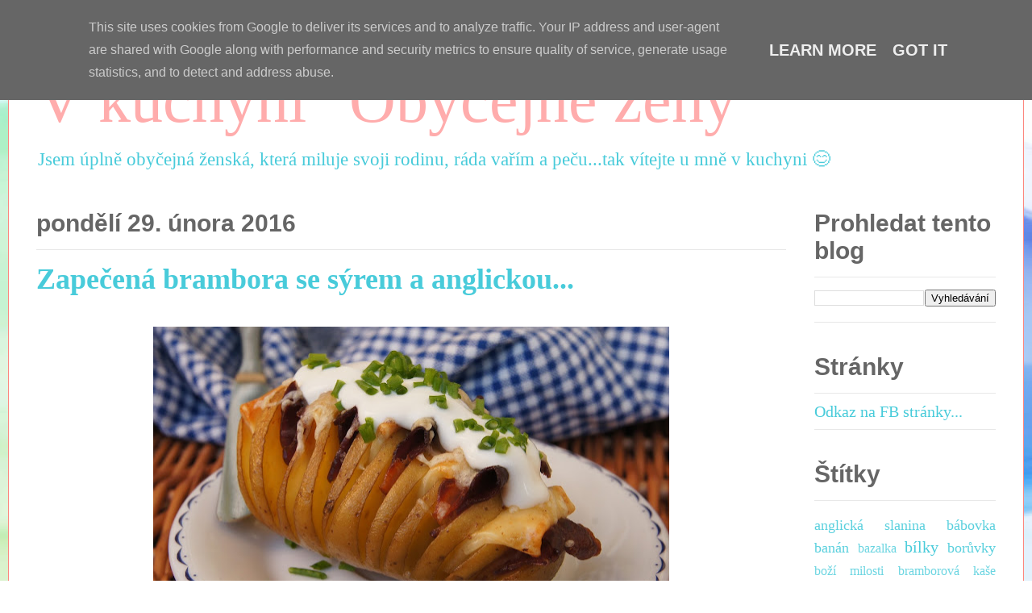

--- FILE ---
content_type: text/html; charset=UTF-8
request_url: http://www.kuchyneobycejnezeny.cz/2015/08/zapecena-brambora-se-syrem-anglickou.html
body_size: 17760
content:
<!DOCTYPE html>
<html class='v2' dir='ltr' lang='cs'>
<head>
<link href='https://www.blogger.com/static/v1/widgets/335934321-css_bundle_v2.css' rel='stylesheet' type='text/css'/>
<meta content='width=1100' name='viewport'/>
<meta content='text/html; charset=UTF-8' http-equiv='Content-Type'/>
<meta content='blogger' name='generator'/>
<link href='http://www.kuchyneobycejnezeny.cz/favicon.ico' rel='icon' type='image/x-icon'/>
<link href='http://www.kuchyneobycejnezeny.cz/2015/08/zapecena-brambora-se-syrem-anglickou.html' rel='canonical'/>
<link rel="alternate" type="application/atom+xml" title="V kuchyni &quot;Obyčejné ženy&quot; - Atom" href="http://www.kuchyneobycejnezeny.cz/feeds/posts/default" />
<link rel="alternate" type="application/rss+xml" title="V kuchyni &quot;Obyčejné ženy&quot; - RSS" href="http://www.kuchyneobycejnezeny.cz/feeds/posts/default?alt=rss" />
<link rel="service.post" type="application/atom+xml" title="V kuchyni &quot;Obyčejné ženy&quot; - Atom" href="https://www.blogger.com/feeds/1893983703533465126/posts/default" />

<link rel="alternate" type="application/atom+xml" title="V kuchyni &quot;Obyčejné ženy&quot; - Atom" href="http://www.kuchyneobycejnezeny.cz/feeds/2035965099637856940/comments/default" />
<!--Can't find substitution for tag [blog.ieCssRetrofitLinks]-->
<link href='https://blogger.googleusercontent.com/img/b/R29vZ2xl/AVvXsEgHsGduls7PHULhO4adlNeu3XHNL4C-6kEbzYaHUyQAhCs4C7-hKu0hAaylKAF2AKFPvz-Rd7ApzfPC6MgzzPyCN0EcqH_5Z7Jku6-aFLM5vY6JZQoJn8pwpTzqsOUkcz8HcWSmwD3A4der/s640/17.JPG' rel='image_src'/>
<meta content='http://www.kuchyneobycejnezeny.cz/2015/08/zapecena-brambora-se-syrem-anglickou.html' property='og:url'/>
<meta content='Zapečená brambora se sýrem a anglickou...' property='og:title'/>
<meta content='    Až budete chtít udělat radost manželovi, dětem...no prostě komukoliv a jste alespoň trošku trpěliví, pak je tento recept přímo stvořený ...' property='og:description'/>
<meta content='https://blogger.googleusercontent.com/img/b/R29vZ2xl/AVvXsEgHsGduls7PHULhO4adlNeu3XHNL4C-6kEbzYaHUyQAhCs4C7-hKu0hAaylKAF2AKFPvz-Rd7ApzfPC6MgzzPyCN0EcqH_5Z7Jku6-aFLM5vY6JZQoJn8pwpTzqsOUkcz8HcWSmwD3A4der/w1200-h630-p-k-no-nu/17.JPG' property='og:image'/>
<title>V kuchyni "Obyčejné ženy": Zapečená brambora se sýrem a anglickou...</title>
<style id='page-skin-1' type='text/css'><!--
/*
-----------------------------------------------
Blogger Template Style
Name:     Ethereal
Designer: Jason Morrow
URL:      jasonmorrow.etsy.com
----------------------------------------------- */
/* Content
----------------------------------------------- */
body {
font: normal normal 20px Georgia, Utopia, 'Palatino Linotype', Palatino, serif;
color: #444444;
background: #ffffff url(//themes.googleusercontent.com/image?id=1N3a-kmJ4ABC9Vn7ix7pZVv7tOBByyNMJO2BIiT6-2HKT23Cb3zL6Ev1OeMzfiMVbOCeM) no-repeat fixed top center /* Credit: 5ugarless (http://www.istockphoto.com/googleimages.php?id=5682784&platform=blogger) */;
}
html body .content-outer {
min-width: 0;
max-width: 100%;
width: 100%;
}
a:link {
text-decoration: none;
color: #48cbda;
}
a:visited {
text-decoration: none;
color: #ffacac;
}
a:hover {
text-decoration: underline;
color: #00ffff;
}
.main-inner {
padding-top: 15px;
}
.body-fauxcolumn-outer {
background: transparent none repeat-x scroll top center;
}
.content-fauxcolumns .fauxcolumn-inner {
background: #ffffff url(//www.blogblog.com/1kt/ethereal/bird-2toned-blue-fade.png) repeat-x scroll top left;
border-left: 1px solid #fc867e;
border-right: 1px solid #fc867e;
}
/* Flexible Background
----------------------------------------------- */
.content-fauxcolumn-outer .fauxborder-left {
width: 100%;
padding-left: 300px;
margin-left: -300px;
background-color: transparent;
background-image: none;
background-repeat: no-repeat;
background-position: left top;
}
.content-fauxcolumn-outer .fauxborder-right {
margin-right: -299px;
width: 299px;
background-color: transparent;
background-image: none;
background-repeat: no-repeat;
background-position: right top;
}
/* Columns
----------------------------------------------- */
.content-inner {
padding: 0;
}
/* Header
----------------------------------------------- */
.header-inner {
padding: 27px 0 3px;
}
.header-inner .section {
margin: 0 35px;
}
.Header h1 {
font: normal normal 80px 'Times New Roman', Times, FreeSerif, serif;
color: #ffacac;
}
.Header h1 a {
color: #ffacac;
}
.Header .description {
font-size: 115%;
color: #48cbda;
}
.header-inner .Header .titlewrapper,
.header-inner .Header .descriptionwrapper {
padding-left: 0;
padding-right: 0;
margin-bottom: 0;
}
/* Tabs
----------------------------------------------- */
.tabs-outer {
position: relative;
background: transparent;
}
.tabs-cap-top, .tabs-cap-bottom {
position: absolute;
width: 100%;
}
.tabs-cap-bottom {
bottom: 0;
}
.tabs-inner {
padding: 0;
}
.tabs-inner .section {
margin: 0 35px;
}
*+html body .tabs-inner .widget li {
padding: 1px;
}
.PageList {
border-bottom: 1px solid transparent;
}
.tabs-inner .widget li.selected a,
.tabs-inner .widget li a:hover {
position: relative;
-moz-border-radius-topleft: 5px;
-moz-border-radius-topright: 5px;
-webkit-border-top-left-radius: 5px;
-webkit-border-top-right-radius: 5px;
-goog-ms-border-top-left-radius: 5px;
-goog-ms-border-top-right-radius: 5px;
border-top-left-radius: 5px;
border-top-right-radius: 5px;
background: #ffbba5 none ;
color: #444444;
}
.tabs-inner .widget li a {
display: inline-block;
margin: 0;
margin-right: 1px;
padding: .65em 1.5em;
font: normal bold 24px Georgia, Utopia, 'Palatino Linotype', Palatino, serif;
color: #666666;
background-color: transparent;
-moz-border-radius-topleft: 5px;
-moz-border-radius-topright: 5px;
-webkit-border-top-left-radius: 5px;
-webkit-border-top-right-radius: 5px;
-goog-ms-border-top-left-radius: 5px;
-goog-ms-border-top-right-radius: 5px;
border-top-left-radius: 5px;
border-top-right-radius: 5px;
}
/* Headings
----------------------------------------------- */
h2 {
font: normal bold 30px Arial, Tahoma, Helvetica, FreeSans, sans-serif;
color: #666666;
}
/* Widgets
----------------------------------------------- */
.main-inner .column-left-inner {
padding: 0 0 0 20px;
}
.main-inner .column-left-inner .section {
margin-right: 0;
}
.main-inner .column-right-inner {
padding: 0 20px 0 0;
}
.main-inner .column-right-inner .section {
margin-left: 0;
}
.main-inner .section {
padding: 0;
}
.main-inner .widget {
padding: 0 0 15px;
margin: 20px 0;
border-bottom: 1px solid #e8e8e8;
}
.main-inner .widget h2 {
margin: 0;
padding: .6em 0 .5em;
}
.footer-inner .widget h2 {
padding: 0 0 .4em;
}
.main-inner .widget h2 + div, .footer-inner .widget h2 + div {
padding-top: 15px;
}
.main-inner .widget .widget-content {
margin: 0;
padding: 15px 0 0;
}
.main-inner .widget ul, .main-inner .widget #ArchiveList ul.flat {
margin: -15px -15px -15px;
padding: 0;
list-style: none;
}
.main-inner .sidebar .widget h2 {
border-bottom: 1px solid #e8e8e8;
}
.main-inner .widget #ArchiveList {
margin: -15px 0 0;
}
.main-inner .widget ul li, .main-inner .widget #ArchiveList ul.flat li {
padding: .5em 15px;
text-indent: 0;
}
.main-inner .widget #ArchiveList ul li {
padding-top: .25em;
padding-bottom: .25em;
}
.main-inner .widget ul li:first-child, .main-inner .widget #ArchiveList ul.flat li:first-child {
border-top: none;
}
.main-inner .widget ul li:last-child, .main-inner .widget #ArchiveList ul.flat li:last-child {
border-bottom: none;
}
.main-inner .widget .post-body ul {
padding: 0 2.5em;
margin: .5em 0;
list-style: disc;
}
.main-inner .widget .post-body ul li {
padding: 0.25em 0;
margin-bottom: .25em;
color: #444444;
border: none;
}
.footer-inner .widget ul {
padding: 0;
list-style: none;
}
.widget .zippy {
color: #dbdbdb;
}
/* Posts
----------------------------------------------- */
.main.section {
margin: 0 20px;
}
body .main-inner .Blog {
padding: 0;
background-color: transparent;
border: none;
}
.main-inner .widget h2.date-header {
border-bottom: 1px solid #e8e8e8;
}
.date-outer {
position: relative;
margin: 15px 0 20px;
}
.date-outer:first-child {
margin-top: 0;
}
.date-posts {
clear: both;
}
.post-outer, .inline-ad {
border-bottom: 1px solid #e8e8e8;
padding: 30px 0;
}
.post-outer {
padding-bottom: 10px;
}
.post-outer:first-child {
padding-top: 0;
border-top: none;
}
.post-outer:last-child, .inline-ad:last-child {
border-bottom: none;
}
.post-body img {
padding: 8px;
}
h3.post-title, h4 {
font: normal bold 36px Georgia, Utopia, 'Palatino Linotype', Palatino, serif;
color: #48cbda;
}
h3.post-title a {
font: normal bold 36px Georgia, Utopia, 'Palatino Linotype', Palatino, serif;
color: #48cbda;
text-decoration: none;
}
h3.post-title a:hover {
color: #00ffff;
text-decoration: underline;
}
.post-header {
margin: 0 0 1.5em;
}
.post-body {
line-height: 1.4;
}
.post-footer {
margin: 1.5em 0 0;
}
#blog-pager {
padding: 15px;
}
.blog-feeds, .post-feeds {
margin: 1em 0;
text-align: center;
}
.post-outer .comments {
margin-top: 2em;
}
/* Comments
----------------------------------------------- */
.comments .comments-content .icon.blog-author {
background-repeat: no-repeat;
background-image: url([data-uri]);
}
.comments .comments-content .loadmore a {
background: #ffffff url(//www.blogblog.com/1kt/ethereal/bird-2toned-blue-fade.png) repeat-x scroll top left;
}
.comments .comments-content .loadmore a {
border-top: 1px solid #e8e8e8;
border-bottom: 1px solid #e8e8e8;
}
.comments .comment-thread.inline-thread {
background: #ffffff url(//www.blogblog.com/1kt/ethereal/bird-2toned-blue-fade.png) repeat-x scroll top left;
}
.comments .continue {
border-top: 2px solid #e8e8e8;
}
/* Footer
----------------------------------------------- */
.footer-inner {
padding: 30px 0;
overflow: hidden;
}
/* Mobile
----------------------------------------------- */
body.mobile  {
background-size: auto
}
.mobile .body-fauxcolumn-outer {
background: ;
}
.mobile .content-fauxcolumns .fauxcolumn-inner {
opacity: 0.75;
}
.mobile .content-fauxcolumn-outer .fauxborder-right {
margin-right: 0;
}
.mobile-link-button {
background-color: #ffbba5;
}
.mobile-link-button a:link, .mobile-link-button a:visited {
color: #444444;
}
.mobile-index-contents {
color: #444444;
}
.mobile .body-fauxcolumn-outer {
background-size: 100% auto;
}
.mobile .mobile-date-outer {
border-bottom: transparent;
}
.mobile .PageList {
border-bottom: none;
}
.mobile .tabs-inner .section {
margin: 0;
}
.mobile .tabs-inner .PageList .widget-content {
background: #ffbba5 none;
color: #444444;
}
.mobile .tabs-inner .PageList .widget-content .pagelist-arrow {
border-left: 1px solid #444444;
}
.mobile .footer-inner {
overflow: visible;
}
body.mobile .AdSense {
margin: 0 -10px;
}

--></style>
<style id='template-skin-1' type='text/css'><!--
body {
min-width: 1260px;
}
.content-outer, .content-fauxcolumn-outer, .region-inner {
min-width: 1260px;
max-width: 1260px;
_width: 1260px;
}
.main-inner .columns {
padding-left: 0px;
padding-right: 260px;
}
.main-inner .fauxcolumn-center-outer {
left: 0px;
right: 260px;
/* IE6 does not respect left and right together */
_width: expression(this.parentNode.offsetWidth -
parseInt("0px") -
parseInt("260px") + 'px');
}
.main-inner .fauxcolumn-left-outer {
width: 0px;
}
.main-inner .fauxcolumn-right-outer {
width: 260px;
}
.main-inner .column-left-outer {
width: 0px;
right: 100%;
margin-left: -0px;
}
.main-inner .column-right-outer {
width: 260px;
margin-right: -260px;
}
#layout {
min-width: 0;
}
#layout .content-outer {
min-width: 0;
width: 800px;
}
#layout .region-inner {
min-width: 0;
width: auto;
}
body#layout div.add_widget {
padding: 8px;
}
body#layout div.add_widget a {
margin-left: 32px;
}
--></style>
<style>
    body {background-image:url(\/\/themes.googleusercontent.com\/image?id=1N3a-kmJ4ABC9Vn7ix7pZVv7tOBByyNMJO2BIiT6-2HKT23Cb3zL6Ev1OeMzfiMVbOCeM);}
    
@media (max-width: 200px) { body {background-image:url(\/\/themes.googleusercontent.com\/image?id=1N3a-kmJ4ABC9Vn7ix7pZVv7tOBByyNMJO2BIiT6-2HKT23Cb3zL6Ev1OeMzfiMVbOCeM&options=w200);}}
@media (max-width: 400px) and (min-width: 201px) { body {background-image:url(\/\/themes.googleusercontent.com\/image?id=1N3a-kmJ4ABC9Vn7ix7pZVv7tOBByyNMJO2BIiT6-2HKT23Cb3zL6Ev1OeMzfiMVbOCeM&options=w400);}}
@media (max-width: 800px) and (min-width: 401px) { body {background-image:url(\/\/themes.googleusercontent.com\/image?id=1N3a-kmJ4ABC9Vn7ix7pZVv7tOBByyNMJO2BIiT6-2HKT23Cb3zL6Ev1OeMzfiMVbOCeM&options=w800);}}
@media (max-width: 1200px) and (min-width: 801px) { body {background-image:url(\/\/themes.googleusercontent.com\/image?id=1N3a-kmJ4ABC9Vn7ix7pZVv7tOBByyNMJO2BIiT6-2HKT23Cb3zL6Ev1OeMzfiMVbOCeM&options=w1200);}}
/* Last tag covers anything over one higher than the previous max-size cap. */
@media (min-width: 1201px) { body {background-image:url(\/\/themes.googleusercontent.com\/image?id=1N3a-kmJ4ABC9Vn7ix7pZVv7tOBByyNMJO2BIiT6-2HKT23Cb3zL6Ev1OeMzfiMVbOCeM&options=w1600);}}
  </style>
<link href='https://www.blogger.com/dyn-css/authorization.css?targetBlogID=1893983703533465126&amp;zx=4d97ef1f-55c5-44e5-a5c6-11975cbcfdb1' media='none' onload='if(media!=&#39;all&#39;)media=&#39;all&#39;' rel='stylesheet'/><noscript><link href='https://www.blogger.com/dyn-css/authorization.css?targetBlogID=1893983703533465126&amp;zx=4d97ef1f-55c5-44e5-a5c6-11975cbcfdb1' rel='stylesheet'/></noscript>
<meta name='google-adsense-platform-account' content='ca-host-pub-1556223355139109'/>
<meta name='google-adsense-platform-domain' content='blogspot.com'/>

<script async src="https://pagead2.googlesyndication.com/pagead/js/adsbygoogle.js?client=ca-pub-2604102236722026&host=ca-host-pub-1556223355139109" crossorigin="anonymous"></script>

<!-- data-ad-client=ca-pub-2604102236722026 -->

<script type="text/javascript" language="javascript">
  // Supply ads personalization default for EEA readers
  // See https://www.blogger.com/go/adspersonalization
  adsbygoogle = window.adsbygoogle || [];
  if (typeof adsbygoogle.requestNonPersonalizedAds === 'undefined') {
    adsbygoogle.requestNonPersonalizedAds = 1;
  }
</script>


</head>
<body class='loading variant-hummingBirds2'>
<div class='navbar section' id='navbar' name='Navigační lišta'><div class='widget Navbar' data-version='1' id='Navbar1'><script type="text/javascript">
    function setAttributeOnload(object, attribute, val) {
      if(window.addEventListener) {
        window.addEventListener('load',
          function(){ object[attribute] = val; }, false);
      } else {
        window.attachEvent('onload', function(){ object[attribute] = val; });
      }
    }
  </script>
<div id="navbar-iframe-container"></div>
<script type="text/javascript" src="https://apis.google.com/js/platform.js"></script>
<script type="text/javascript">
      gapi.load("gapi.iframes:gapi.iframes.style.bubble", function() {
        if (gapi.iframes && gapi.iframes.getContext) {
          gapi.iframes.getContext().openChild({
              url: 'https://www.blogger.com/navbar/1893983703533465126?po\x3d2035965099637856940\x26origin\x3dhttp://www.kuchyneobycejnezeny.cz',
              where: document.getElementById("navbar-iframe-container"),
              id: "navbar-iframe"
          });
        }
      });
    </script><script type="text/javascript">
(function() {
var script = document.createElement('script');
script.type = 'text/javascript';
script.src = '//pagead2.googlesyndication.com/pagead/js/google_top_exp.js';
var head = document.getElementsByTagName('head')[0];
if (head) {
head.appendChild(script);
}})();
</script>
</div></div>
<div class='body-fauxcolumns'>
<div class='fauxcolumn-outer body-fauxcolumn-outer'>
<div class='cap-top'>
<div class='cap-left'></div>
<div class='cap-right'></div>
</div>
<div class='fauxborder-left'>
<div class='fauxborder-right'></div>
<div class='fauxcolumn-inner'>
</div>
</div>
<div class='cap-bottom'>
<div class='cap-left'></div>
<div class='cap-right'></div>
</div>
</div>
</div>
<div class='content'>
<div class='content-fauxcolumns'>
<div class='fauxcolumn-outer content-fauxcolumn-outer'>
<div class='cap-top'>
<div class='cap-left'></div>
<div class='cap-right'></div>
</div>
<div class='fauxborder-left'>
<div class='fauxborder-right'></div>
<div class='fauxcolumn-inner'>
</div>
</div>
<div class='cap-bottom'>
<div class='cap-left'></div>
<div class='cap-right'></div>
</div>
</div>
</div>
<div class='content-outer'>
<div class='content-cap-top cap-top'>
<div class='cap-left'></div>
<div class='cap-right'></div>
</div>
<div class='fauxborder-left content-fauxborder-left'>
<div class='fauxborder-right content-fauxborder-right'></div>
<div class='content-inner'>
<header>
<div class='header-outer'>
<div class='header-cap-top cap-top'>
<div class='cap-left'></div>
<div class='cap-right'></div>
</div>
<div class='fauxborder-left header-fauxborder-left'>
<div class='fauxborder-right header-fauxborder-right'></div>
<div class='region-inner header-inner'>
<div class='header section' id='header' name='Záhlaví'><div class='widget Header' data-version='1' id='Header1'>
<div id='header-inner'>
<div class='titlewrapper'>
<h1 class='title'>
<a href='http://www.kuchyneobycejnezeny.cz/'>
V kuchyni "Obyčejné ženy"
</a>
</h1>
</div>
<div class='descriptionwrapper'>
<p class='description'><span>Jsem úplně obyčejná ženská,  která miluje svoji rodinu, ráda vařím a peču...tak vítejte u mně v kuchyni 😊</span></p>
</div>
</div>
</div></div>
</div>
</div>
<div class='header-cap-bottom cap-bottom'>
<div class='cap-left'></div>
<div class='cap-right'></div>
</div>
</div>
</header>
<div class='tabs-outer'>
<div class='tabs-cap-top cap-top'>
<div class='cap-left'></div>
<div class='cap-right'></div>
</div>
<div class='fauxborder-left tabs-fauxborder-left'>
<div class='fauxborder-right tabs-fauxborder-right'></div>
<div class='region-inner tabs-inner'>
<div class='tabs no-items section' id='crosscol' name='Napříč-všemi-sloupci'></div>
<div class='tabs no-items section' id='crosscol-overflow' name='Cross-Column 2'></div>
</div>
</div>
<div class='tabs-cap-bottom cap-bottom'>
<div class='cap-left'></div>
<div class='cap-right'></div>
</div>
</div>
<div class='main-outer'>
<div class='main-cap-top cap-top'>
<div class='cap-left'></div>
<div class='cap-right'></div>
</div>
<div class='fauxborder-left main-fauxborder-left'>
<div class='fauxborder-right main-fauxborder-right'></div>
<div class='region-inner main-inner'>
<div class='columns fauxcolumns'>
<div class='fauxcolumn-outer fauxcolumn-center-outer'>
<div class='cap-top'>
<div class='cap-left'></div>
<div class='cap-right'></div>
</div>
<div class='fauxborder-left'>
<div class='fauxborder-right'></div>
<div class='fauxcolumn-inner'>
</div>
</div>
<div class='cap-bottom'>
<div class='cap-left'></div>
<div class='cap-right'></div>
</div>
</div>
<div class='fauxcolumn-outer fauxcolumn-left-outer'>
<div class='cap-top'>
<div class='cap-left'></div>
<div class='cap-right'></div>
</div>
<div class='fauxborder-left'>
<div class='fauxborder-right'></div>
<div class='fauxcolumn-inner'>
</div>
</div>
<div class='cap-bottom'>
<div class='cap-left'></div>
<div class='cap-right'></div>
</div>
</div>
<div class='fauxcolumn-outer fauxcolumn-right-outer'>
<div class='cap-top'>
<div class='cap-left'></div>
<div class='cap-right'></div>
</div>
<div class='fauxborder-left'>
<div class='fauxborder-right'></div>
<div class='fauxcolumn-inner'>
</div>
</div>
<div class='cap-bottom'>
<div class='cap-left'></div>
<div class='cap-right'></div>
</div>
</div>
<!-- corrects IE6 width calculation -->
<div class='columns-inner'>
<div class='column-center-outer'>
<div class='column-center-inner'>
<div class='main section' id='main' name='Hlavní'><div class='widget Blog' data-version='1' id='Blog1'>
<div class='blog-posts hfeed'>

          <div class="date-outer">
        
<h2 class='date-header'><span>pondělí 29. února 2016</span></h2>

          <div class="date-posts">
        
<div class='post-outer'>
<div class='post hentry uncustomized-post-template' itemprop='blogPost' itemscope='itemscope' itemtype='http://schema.org/BlogPosting'>
<meta content='https://blogger.googleusercontent.com/img/b/R29vZ2xl/AVvXsEgHsGduls7PHULhO4adlNeu3XHNL4C-6kEbzYaHUyQAhCs4C7-hKu0hAaylKAF2AKFPvz-Rd7ApzfPC6MgzzPyCN0EcqH_5Z7Jku6-aFLM5vY6JZQoJn8pwpTzqsOUkcz8HcWSmwD3A4der/s640/17.JPG' itemprop='image_url'/>
<meta content='1893983703533465126' itemprop='blogId'/>
<meta content='2035965099637856940' itemprop='postId'/>
<a name='2035965099637856940'></a>
<h3 class='post-title entry-title' itemprop='name'>
Zapečená brambora se sýrem a anglickou...
</h3>
<div class='post-header'>
<div class='post-header-line-1'></div>
</div>
<div class='post-body entry-content' id='post-body-2035965099637856940' itemprop='description articleBody'>
<div class="separator" style="clear: both; text-align: center;">
<a href="https://blogger.googleusercontent.com/img/b/R29vZ2xl/AVvXsEgHsGduls7PHULhO4adlNeu3XHNL4C-6kEbzYaHUyQAhCs4C7-hKu0hAaylKAF2AKFPvz-Rd7ApzfPC6MgzzPyCN0EcqH_5Z7Jku6-aFLM5vY6JZQoJn8pwpTzqsOUkcz8HcWSmwD3A4der/s1600/17.JPG" imageanchor="1" style="margin-left: 1em; margin-right: 1em;"><img border="0" height="424" src="https://blogger.googleusercontent.com/img/b/R29vZ2xl/AVvXsEgHsGduls7PHULhO4adlNeu3XHNL4C-6kEbzYaHUyQAhCs4C7-hKu0hAaylKAF2AKFPvz-Rd7ApzfPC6MgzzPyCN0EcqH_5Z7Jku6-aFLM5vY6JZQoJn8pwpTzqsOUkcz8HcWSmwD3A4der/s640/17.JPG" width="640" /></a></div>
<div class="separator" style="clear: both; text-align: center;">
<br /></div>
<b><span style="font-family: &quot;georgia&quot; , &quot;times new roman&quot; , serif;">Až budete chtít udělat radost manželovi, dětem...no prostě komukoliv a jste alespoň trošku trpěliví, pak je tento recept přímo stvořený pro vás...jednoduché a přitom úplně geniální jídlo... :-)<br /><br />Budeme potřebovat:<br />5 větších brambor...nebo prostě kolik budete chtít :-) v tom případě navýšíte suroviny na naplnění<br />2 lžíce másla<br />2 stroužky česneku<br />plátky anglické nakrájené na menší části měla jsem 15 dkg <br />plátky tvrdého sýra nakrájený na menší kousky (stačil mi jeden balíček 100 g)<br /><br />trochu sýra na závěrečné posypání<br />zakysanou smetanu,pažitku<br /><br />Rozehřejeme si v menším kastrůlku máslo, česnek nakrájíme na plátky a orestujeme asi minutu. Zcedíme, ale máslo si necháme v menší mističce...<br /><br />Přichystáme si větší, ideálně podlouhlé brambory a dřevěné prkénko.Brambory umyjeme, osušíme a nakrájíme na tenké plátky tak, abychom je úplně nedokrojili. V tom nám zabrání prkénko, které si dáme přímo za bramboru...Takhle nařízneme postupně všechny brambory.<br />Máslo v mističce osolíme a mašlovačkou potřeme místa uvnitř všech mezer v bramborách...vypadá to děsně složitě,ale je to za chvilku... :-)<br />Do každé druhé mezery vložíme kousek anglické a do zbytku sýr.<br />Dáme do trouby na 190 stupňů a pečeme asi 90 min.<br />Pět minut před koncem pečení posypeme strouhaným sýrem a necháme ještě chvilku rozpéct...<br />Podáváme se zakysanou smetanou a posypané pažitkou...nemusí být, ale úplně to oživí chuť zapečené brambory....</span></b><br />
<br />
<br />
<div class="separator" style="clear: both; text-align: center;">
<a href="https://blogger.googleusercontent.com/img/b/R29vZ2xl/AVvXsEjvB02svKk70wabcCsYAFg3Grj4CQ7PMDdEGIwIcNqyGBBFUnF9pNiu9cmmf_K49h4mWrvIQaBh4-nLTGek6XgOX_E8_pf8PUfO6gHstGUhIQEMs-dQmDSGqxjGBDWB20gwztIzpCiXGRCA/s1600/1.JPG" imageanchor="1" style="margin-left: 1em; margin-right: 1em;"><img border="0" height="424" src="https://blogger.googleusercontent.com/img/b/R29vZ2xl/AVvXsEjvB02svKk70wabcCsYAFg3Grj4CQ7PMDdEGIwIcNqyGBBFUnF9pNiu9cmmf_K49h4mWrvIQaBh4-nLTGek6XgOX_E8_pf8PUfO6gHstGUhIQEMs-dQmDSGqxjGBDWB20gwztIzpCiXGRCA/s640/1.JPG" width="640" /></a></div>
<br />
<div class="separator" style="clear: both; text-align: center;">
<a href="https://blogger.googleusercontent.com/img/b/R29vZ2xl/AVvXsEggCQACHNrm6l6SjjbuTxuFNLnYBDslBucXUImntexCzsTHK_bb5YqyvA3i97r9RxU5N1b65for6t14ZqwG8tpjf4BYEyC3eb1VskqQfHSgnSFFjcGxCLcqxsurm64S5dFLmTP_QKHzH8Hk/s1600/2.JPG" imageanchor="1" style="margin-left: 1em; margin-right: 1em;"><img border="0" height="434" src="https://blogger.googleusercontent.com/img/b/R29vZ2xl/AVvXsEggCQACHNrm6l6SjjbuTxuFNLnYBDslBucXUImntexCzsTHK_bb5YqyvA3i97r9RxU5N1b65for6t14ZqwG8tpjf4BYEyC3eb1VskqQfHSgnSFFjcGxCLcqxsurm64S5dFLmTP_QKHzH8Hk/s640/2.JPG" width="640" /></a></div>
<br />
<div class="separator" style="clear: both; text-align: center;">
<a href="https://blogger.googleusercontent.com/img/b/R29vZ2xl/AVvXsEhpD6BrgfFumA8EMsJdqSPK6kzLLJkswYymkfwDOhBfeQL2OBrM2KHW60qH8oNDg9FLmP-12VUzxrIvgTy2yvMznqUhb3-DpJRVgyeyKPJcLm2ji6DvPdmVKdRgQm9Ee7Xucq84dWNqP16z/s1600/3.JPG" imageanchor="1" style="margin-left: 1em; margin-right: 1em;"><img border="0" height="424" src="https://blogger.googleusercontent.com/img/b/R29vZ2xl/AVvXsEhpD6BrgfFumA8EMsJdqSPK6kzLLJkswYymkfwDOhBfeQL2OBrM2KHW60qH8oNDg9FLmP-12VUzxrIvgTy2yvMznqUhb3-DpJRVgyeyKPJcLm2ji6DvPdmVKdRgQm9Ee7Xucq84dWNqP16z/s640/3.JPG" width="640" /></a></div>
<br />
<div class="separator" style="clear: both; text-align: center;">
<a href="https://blogger.googleusercontent.com/img/b/R29vZ2xl/AVvXsEjeHVKfDQzYKdFTSigRIwnbx9Zq-GBzH6qh-81luZuOM20Fz20xVra6DhUMWAGPR7Zgk5itG0GuDZwY174-5orT5nRDn9BYpiFzL6AyC4_kgYbIxhxEnyxDe9LN317g-qDXyI0YZiY8EKCX/s1600/4.JPG" imageanchor="1" style="margin-left: 1em; margin-right: 1em;"><img border="0" height="424" src="https://blogger.googleusercontent.com/img/b/R29vZ2xl/AVvXsEjeHVKfDQzYKdFTSigRIwnbx9Zq-GBzH6qh-81luZuOM20Fz20xVra6DhUMWAGPR7Zgk5itG0GuDZwY174-5orT5nRDn9BYpiFzL6AyC4_kgYbIxhxEnyxDe9LN317g-qDXyI0YZiY8EKCX/s640/4.JPG" width="640" /></a></div>
<br />
<div class="separator" style="clear: both; text-align: center;">
<a href="https://blogger.googleusercontent.com/img/b/R29vZ2xl/AVvXsEi7X9Ttr6sywIaPc9xrvl9OBdXHjDeC-0DJoM5iGARb6a-b5fQ9RcJq6o36V566thGGWUay-KSaexsIQbfZCS3yuE1XhzAPYJeSNqTT80Fjh2Da8zmzWcE3_G0RqU9DaZxGZWXbCVRpMWIM/s1600/5.JPG" imageanchor="1" style="margin-left: 1em; margin-right: 1em;"><img border="0" height="424" src="https://blogger.googleusercontent.com/img/b/R29vZ2xl/AVvXsEi7X9Ttr6sywIaPc9xrvl9OBdXHjDeC-0DJoM5iGARb6a-b5fQ9RcJq6o36V566thGGWUay-KSaexsIQbfZCS3yuE1XhzAPYJeSNqTT80Fjh2Da8zmzWcE3_G0RqU9DaZxGZWXbCVRpMWIM/s640/5.JPG" width="640" /></a></div>
<br />
<div class="separator" style="clear: both; text-align: center;">
<a href="https://blogger.googleusercontent.com/img/b/R29vZ2xl/AVvXsEhDUfSahXrppbYRpovFPmA67He9TfHTCXLuL2lbMeqYD_n_tjgZUECzVSNbNV06fCmRccaJeuKPGXx327StBnmExWUTUxlm0H-yM1X8-KcgEY8vaddKfBbLBussaJb37W3hWOy0idrjL_qm/s1600/6.JPG" imageanchor="1" style="margin-left: 1em; margin-right: 1em;"><img border="0" height="424" src="https://blogger.googleusercontent.com/img/b/R29vZ2xl/AVvXsEhDUfSahXrppbYRpovFPmA67He9TfHTCXLuL2lbMeqYD_n_tjgZUECzVSNbNV06fCmRccaJeuKPGXx327StBnmExWUTUxlm0H-yM1X8-KcgEY8vaddKfBbLBussaJb37W3hWOy0idrjL_qm/s640/6.JPG" width="640" /></a></div>
<br />
<div class="separator" style="clear: both; text-align: center;">
</div>
<br />
<div class="separator" style="clear: both; text-align: center;">
<a href="https://blogger.googleusercontent.com/img/b/R29vZ2xl/AVvXsEimKXE_slSxB2WxWGpQnrs_00fF4QLEsqwHtOGA3Jc51T_icnVEHp8vjz9KOokeLEs_UWnJL_Ul9NYkyXNB279058EgneWwLmdFGYCCZeRaCtgcWLrtxJ69nbKa4gGWx4vADd-OvO65rPCx/s1600/8.JPG" imageanchor="1" style="margin-left: 1em; margin-right: 1em;"><img border="0" height="424" src="https://blogger.googleusercontent.com/img/b/R29vZ2xl/AVvXsEimKXE_slSxB2WxWGpQnrs_00fF4QLEsqwHtOGA3Jc51T_icnVEHp8vjz9KOokeLEs_UWnJL_Ul9NYkyXNB279058EgneWwLmdFGYCCZeRaCtgcWLrtxJ69nbKa4gGWx4vADd-OvO65rPCx/s640/8.JPG" width="640" /></a></div>
<br />
<div class="separator" style="clear: both; text-align: center;">
</div>
<br />
<div class="separator" style="clear: both; text-align: center;">
</div>
<br />
<div class="separator" style="clear: both; text-align: center;">
<a href="https://blogger.googleusercontent.com/img/b/R29vZ2xl/AVvXsEjjCNyMdOdFuVp0Y1b3ioieqS3lF5ux11pN-4TvNxJNBmTv1mawrwfNNmcSZI31DiEDHf0T1DE6u5n_dafhKBQwpvAGZZdd7MtOAk80imS4JF86GHMuhgbh895HraVQWTm1NZFHDX5kuPRv/s1600/12.JPG" imageanchor="1" style="margin-left: 1em; margin-right: 1em;"><img border="0" height="424" src="https://blogger.googleusercontent.com/img/b/R29vZ2xl/AVvXsEjjCNyMdOdFuVp0Y1b3ioieqS3lF5ux11pN-4TvNxJNBmTv1mawrwfNNmcSZI31DiEDHf0T1DE6u5n_dafhKBQwpvAGZZdd7MtOAk80imS4JF86GHMuhgbh895HraVQWTm1NZFHDX5kuPRv/s640/12.JPG" width="640" /></a></div>
<br />
<div class="separator" style="clear: both; text-align: center;">
</div>
<br />
<div class="separator" style="clear: both; text-align: center;">
<a href="https://blogger.googleusercontent.com/img/b/R29vZ2xl/AVvXsEgK_Qou0KvbCNT1SfjRvpWbcR9fovtAQ-3E5x9vLeP7p20gwjLAR-knBbzCPne3b_2dcYD8Cb-TFBGxRERkzINxU91OBP9bXhEn7rE9ZXd6rBi3nVVq2X2tT-v9EziPTJHawqtPTYkEfouf/s1600/14.JPG" imageanchor="1" style="margin-left: 1em; margin-right: 1em;"><img border="0" height="424" src="https://blogger.googleusercontent.com/img/b/R29vZ2xl/AVvXsEgK_Qou0KvbCNT1SfjRvpWbcR9fovtAQ-3E5x9vLeP7p20gwjLAR-knBbzCPne3b_2dcYD8Cb-TFBGxRERkzINxU91OBP9bXhEn7rE9ZXd6rBi3nVVq2X2tT-v9EziPTJHawqtPTYkEfouf/s640/14.JPG" width="640" /></a></div>
<br />
<div class="separator" style="clear: both; text-align: center;">
<a href="https://blogger.googleusercontent.com/img/b/R29vZ2xl/AVvXsEg4pmHan6PaGGlO6XkZ1EvZvLEd_8ddTdP2dub5Y6Pj775McAjiZ28RzI5K5Yj3x9r59phs1oEmVn2_seOfgs7q-jOvLcv6NqmGqfWcEwQLI0xWo-x2Hv-dBj7IF1pc0yb2Zau7FNMqEwb2/s1600/15.JPG" imageanchor="1" style="margin-left: 1em; margin-right: 1em;"><img border="0" height="452" src="https://blogger.googleusercontent.com/img/b/R29vZ2xl/AVvXsEg4pmHan6PaGGlO6XkZ1EvZvLEd_8ddTdP2dub5Y6Pj775McAjiZ28RzI5K5Yj3x9r59phs1oEmVn2_seOfgs7q-jOvLcv6NqmGqfWcEwQLI0xWo-x2Hv-dBj7IF1pc0yb2Zau7FNMqEwb2/s640/15.JPG" width="640" /></a></div>
<br />
<div class="separator" style="clear: both; text-align: center;">
<a href="https://blogger.googleusercontent.com/img/b/R29vZ2xl/AVvXsEhnt-sZHKol2VnpEg0bjzTb2s1pAQ9bNdqDzms9_4ShV5W4VJ_ZCKeVjifqBw9VcBIKxy3ec68ujh52h9DzxtxUDpHcaauVZ7yxcTEjHD2819sM_5K2hUegCWsqA9wkNInvmFbUz7-D1XiC/s1600/16.JPG" imageanchor="1" style="margin-left: 1em; margin-right: 1em;"><img border="0" height="424" src="https://blogger.googleusercontent.com/img/b/R29vZ2xl/AVvXsEhnt-sZHKol2VnpEg0bjzTb2s1pAQ9bNdqDzms9_4ShV5W4VJ_ZCKeVjifqBw9VcBIKxy3ec68ujh52h9DzxtxUDpHcaauVZ7yxcTEjHD2819sM_5K2hUegCWsqA9wkNInvmFbUz7-D1XiC/s640/16.JPG" width="640" /></a></div>
<div style='clear: both;'></div>
</div>
<div class='post-footer'>
<div class='post-footer-line post-footer-line-1'>
<span class='post-author vcard'>
Vystavil
<span class='fn' itemprop='author' itemscope='itemscope' itemtype='http://schema.org/Person'>
<meta content='https://www.blogger.com/profile/17643525075829645748' itemprop='url'/>
<a class='g-profile' href='https://www.blogger.com/profile/17643525075829645748' rel='author' title='author profile'>
<span itemprop='name'>Martina</span>
</a>
</span>
</span>
<span class='post-timestamp'>
v
<meta content='http://www.kuchyneobycejnezeny.cz/2015/08/zapecena-brambora-se-syrem-anglickou.html' itemprop='url'/>
<a class='timestamp-link' href='http://www.kuchyneobycejnezeny.cz/2015/08/zapecena-brambora-se-syrem-anglickou.html' rel='bookmark' title='permanent link'><abbr class='published' itemprop='datePublished' title='2016-02-29T18:32:00+01:00'>18:32</abbr></a>
</span>
<span class='post-comment-link'>
</span>
<span class='post-icons'>
<span class='item-control blog-admin pid-1906984412'>
<a href='https://www.blogger.com/post-edit.g?blogID=1893983703533465126&postID=2035965099637856940&from=pencil' title='Upravit příspěvek'>
<img alt='' class='icon-action' height='18' src='https://resources.blogblog.com/img/icon18_edit_allbkg.gif' width='18'/>
</a>
</span>
</span>
<div class='post-share-buttons goog-inline-block'>
<a class='goog-inline-block share-button sb-email' href='https://www.blogger.com/share-post.g?blogID=1893983703533465126&postID=2035965099637856940&target=email' target='_blank' title='Odeslat e-mailem'><span class='share-button-link-text'>Odeslat e-mailem</span></a><a class='goog-inline-block share-button sb-blog' href='https://www.blogger.com/share-post.g?blogID=1893983703533465126&postID=2035965099637856940&target=blog' onclick='window.open(this.href, "_blank", "height=270,width=475"); return false;' target='_blank' title='BlogThis!'><span class='share-button-link-text'>BlogThis!</span></a><a class='goog-inline-block share-button sb-twitter' href='https://www.blogger.com/share-post.g?blogID=1893983703533465126&postID=2035965099637856940&target=twitter' target='_blank' title='Sdílet na X'><span class='share-button-link-text'>Sdílet na X</span></a><a class='goog-inline-block share-button sb-facebook' href='https://www.blogger.com/share-post.g?blogID=1893983703533465126&postID=2035965099637856940&target=facebook' onclick='window.open(this.href, "_blank", "height=430,width=640"); return false;' target='_blank' title='Sdílet ve službě Facebook'><span class='share-button-link-text'>Sdílet ve službě Facebook</span></a><a class='goog-inline-block share-button sb-pinterest' href='https://www.blogger.com/share-post.g?blogID=1893983703533465126&postID=2035965099637856940&target=pinterest' target='_blank' title='Sdílet na Pinterestu'><span class='share-button-link-text'>Sdílet na Pinterestu</span></a>
</div>
</div>
<div class='post-footer-line post-footer-line-2'>
<span class='post-labels'>
Štítky:
<a href='http://www.kuchyneobycejnezeny.cz/search/label/anglick%C3%A1%20slanina' rel='tag'>anglická slanina</a>,
<a href='http://www.kuchyneobycejnezeny.cz/search/label/brambory' rel='tag'>brambory</a>,
<a href='http://www.kuchyneobycejnezeny.cz/search/label/s%C3%BDr' rel='tag'>sýr</a>
</span>
</div>
<div class='post-footer-line post-footer-line-3'>
<span class='post-location'>
</span>
</div>
</div>
</div>
<div class='comments' id='comments'>
<a name='comments'></a>
<h4>Žádné komentáře:</h4>
<div id='Blog1_comments-block-wrapper'>
<dl class='avatar-comment-indent' id='comments-block'>
</dl>
</div>
<p class='comment-footer'>
<div class='comment-form'>
<a name='comment-form'></a>
<h4 id='comment-post-message'>Okomentovat</h4>
<p>
</p>
<a href='https://www.blogger.com/comment/frame/1893983703533465126?po=2035965099637856940&hl=cs&saa=85391&origin=http://www.kuchyneobycejnezeny.cz' id='comment-editor-src'></a>
<iframe allowtransparency='true' class='blogger-iframe-colorize blogger-comment-from-post' frameborder='0' height='410px' id='comment-editor' name='comment-editor' src='' width='100%'></iframe>
<script src='https://www.blogger.com/static/v1/jsbin/2830521187-comment_from_post_iframe.js' type='text/javascript'></script>
<script type='text/javascript'>
      BLOG_CMT_createIframe('https://www.blogger.com/rpc_relay.html');
    </script>
</div>
</p>
</div>
</div>

        </div></div>
      
</div>
<div class='blog-pager' id='blog-pager'>
<span id='blog-pager-newer-link'>
<a class='blog-pager-newer-link' href='http://www.kuchyneobycejnezeny.cz/2016/03/italske-susenky.html' id='Blog1_blog-pager-newer-link' title='Novější příspěvek'>Novější příspěvek</a>
</span>
<span id='blog-pager-older-link'>
<a class='blog-pager-older-link' href='http://www.kuchyneobycejnezeny.cz/2016/02/rybickova-pomazanka.html' id='Blog1_blog-pager-older-link' title='Starší příspěvek'>Starší příspěvek</a>
</span>
<a class='home-link' href='http://www.kuchyneobycejnezeny.cz/'>Domovská stránka</a>
</div>
<div class='clear'></div>
<div class='post-feeds'>
<div class='feed-links'>
Přihlásit se k odběru:
<a class='feed-link' href='http://www.kuchyneobycejnezeny.cz/feeds/2035965099637856940/comments/default' target='_blank' type='application/atom+xml'>Komentáře k příspěvku (Atom)</a>
</div>
</div>
</div></div>
</div>
</div>
<div class='column-left-outer'>
<div class='column-left-inner'>
<aside>
</aside>
</div>
</div>
<div class='column-right-outer'>
<div class='column-right-inner'>
<aside>
<div class='sidebar section' id='sidebar-right-1'>
<div class='widget BlogSearch' data-version='1' id='BlogSearch1'>
<h2 class='title'>Prohledat tento blog</h2>
<div class='widget-content'>
<div id='BlogSearch1_form'>
<form action='http://www.kuchyneobycejnezeny.cz/search' class='gsc-search-box' target='_top'>
<table cellpadding='0' cellspacing='0' class='gsc-search-box'>
<tbody>
<tr>
<td class='gsc-input'>
<input autocomplete='off' class='gsc-input' name='q' size='10' title='search' type='text' value=''/>
</td>
<td class='gsc-search-button'>
<input class='gsc-search-button' title='search' type='submit' value='Vyhledávání'/>
</td>
</tr>
</tbody>
</table>
</form>
</div>
</div>
<div class='clear'></div>
</div><div class='widget PageList' data-version='1' id='PageList1'>
<h2>Stránky</h2>
<div class='widget-content'>
<ul>
<li>
<a href='https://www.facebook.com/pages/V-kuchyni-Oby%C4%8Dejn%C3%A9-%C5%BEeny/1427915247518781'>Odkaz na FB stránky...</a>
</li>
</ul>
<div class='clear'></div>
</div>
</div><div class='widget Label' data-version='1' id='Label1'>
<h2>Štítky</h2>
<div class='widget-content cloud-label-widget-content'>
<span class='label-size label-size-2'>
<a dir='ltr' href='http://www.kuchyneobycejnezeny.cz/search/label/anglick%C3%A1%20slanina'>anglická slanina</a>
</span>
<span class='label-size label-size-2'>
<a dir='ltr' href='http://www.kuchyneobycejnezeny.cz/search/label/b%C3%A1bovka'>bábovka</a>
</span>
<span class='label-size label-size-2'>
<a dir='ltr' href='http://www.kuchyneobycejnezeny.cz/search/label/ban%C3%A1n'>banán</a>
</span>
<span class='label-size label-size-1'>
<a dir='ltr' href='http://www.kuchyneobycejnezeny.cz/search/label/bazalka'>bazalka</a>
</span>
<span class='label-size label-size-3'>
<a dir='ltr' href='http://www.kuchyneobycejnezeny.cz/search/label/b%C3%ADlky'>bílky</a>
</span>
<span class='label-size label-size-2'>
<a dir='ltr' href='http://www.kuchyneobycejnezeny.cz/search/label/bor%C5%AFvky'>borůvky</a>
</span>
<span class='label-size label-size-1'>
<a dir='ltr' href='http://www.kuchyneobycejnezeny.cz/search/label/bo%C5%BE%C3%AD%20milosti'>boží milosti</a>
</span>
<span class='label-size label-size-1'>
<a dir='ltr' href='http://www.kuchyneobycejnezeny.cz/search/label/bramborov%C3%A1%20ka%C5%A1e'>bramborová kaše</a>
</span>
<span class='label-size label-size-4'>
<a dir='ltr' href='http://www.kuchyneobycejnezeny.cz/search/label/brambory'>brambory</a>
</span>
<span class='label-size label-size-1'>
<a dir='ltr' href='http://www.kuchyneobycejnezeny.cz/search/label/brynza'>brynza</a>
</span>
<span class='label-size label-size-1'>
<a dir='ltr' href='http://www.kuchyneobycejnezeny.cz/search/label/buchty'>buchty</a>
</span>
<span class='label-size label-size-2'>
<a dir='ltr' href='http://www.kuchyneobycejnezeny.cz/search/label/bulgur'>bulgur</a>
</span>
<span class='label-size label-size-1'>
<a dir='ltr' href='http://www.kuchyneobycejnezeny.cz/search/label/Carbonara'>Carbonara</a>
</span>
<span class='label-size label-size-1'>
<a dir='ltr' href='http://www.kuchyneobycejnezeny.cz/search/label/celer'>celer</a>
</span>
<span class='label-size label-size-2'>
<a dir='ltr' href='http://www.kuchyneobycejnezeny.cz/search/label/cibule'>cibule</a>
</span>
<span class='label-size label-size-2'>
<a dir='ltr' href='http://www.kuchyneobycejnezeny.cz/search/label/citron'>citron</a>
</span>
<span class='label-size label-size-3'>
<a dir='ltr' href='http://www.kuchyneobycejnezeny.cz/search/label/cuketa'>cuketa</a>
</span>
<span class='label-size label-size-4'>
<a dir='ltr' href='http://www.kuchyneobycejnezeny.cz/search/label/cukrov%C3%AD'>cukroví</a>
</span>
<span class='label-size label-size-1'>
<a dir='ltr' href='http://www.kuchyneobycejnezeny.cz/search/label/%C4%8Derven%C3%A1%20%C4%8Do%C4%8Dka'>červená čočka</a>
</span>
<span class='label-size label-size-1'>
<a dir='ltr' href='http://www.kuchyneobycejnezeny.cz/search/label/%C4%8Desnek'>česnek</a>
</span>
<span class='label-size label-size-3'>
<a dir='ltr' href='http://www.kuchyneobycejnezeny.cz/search/label/%C4%8Dokol%C3%A1da'>čokoláda</a>
</span>
<span class='label-size label-size-2'>
<a dir='ltr' href='http://www.kuchyneobycejnezeny.cz/search/label/dalam%C3%A1nky'>dalamánky</a>
</span>
<span class='label-size label-size-2'>
<a dir='ltr' href='http://www.kuchyneobycejnezeny.cz/search/label/dezerty'>dezerty</a>
</span>
<span class='label-size label-size-1'>
<a dir='ltr' href='http://www.kuchyneobycejnezeny.cz/search/label/dort'>dort</a>
</span>
<span class='label-size label-size-1'>
<a dir='ltr' href='http://www.kuchyneobycejnezeny.cz/search/label/drcen%C3%A1%20raj%C4%8Data'>drcená rajčata</a>
</span>
<span class='label-size label-size-1'>
<a dir='ltr' href='http://www.kuchyneobycejnezeny.cz/search/label/drobenka'>drobenka</a>
</span>
<span class='label-size label-size-2'>
<a dir='ltr' href='http://www.kuchyneobycejnezeny.cz/search/label/dro%C5%BEd%C3%AD'>droždí</a>
</span>
<span class='label-size label-size-3'>
<a dir='ltr' href='http://www.kuchyneobycejnezeny.cz/search/label/d%C3%BDn%C4%9B'>dýně</a>
</span>
<span class='label-size label-size-2'>
<a dir='ltr' href='http://www.kuchyneobycejnezeny.cz/search/label/d%C5%BEem'>džem</a>
</span>
<span class='label-size label-size-2'>
<a dir='ltr' href='http://www.kuchyneobycejnezeny.cz/search/label/fazole'>fazole</a>
</span>
<span class='label-size label-size-2'>
<a dir='ltr' href='http://www.kuchyneobycejnezeny.cz/search/label/Francie'>Francie</a>
</span>
<span class='label-size label-size-1'>
<a dir='ltr' href='http://www.kuchyneobycejnezeny.cz/search/label/granola'>granola</a>
</span>
<span class='label-size label-size-1'>
<a dir='ltr' href='http://www.kuchyneobycejnezeny.cz/search/label/houby'>houby</a>
</span>
<span class='label-size label-size-1'>
<a dir='ltr' href='http://www.kuchyneobycejnezeny.cz/search/label/hr%C3%A1%C5%A1ek'>hrášek</a>
</span>
<span class='label-size label-size-1'>
<a dir='ltr' href='http://www.kuchyneobycejnezeny.cz/search/label/hru%C5%A1ky'>hrušky</a>
</span>
<span class='label-size label-size-1'>
<a dir='ltr' href='http://www.kuchyneobycejnezeny.cz/search/label/cheesecake'>cheesecake</a>
</span>
<span class='label-size label-size-1'>
<a dir='ltr' href='http://www.kuchyneobycejnezeny.cz/search/label/chilli'>chilli</a>
</span>
<span class='label-size label-size-3'>
<a dir='ltr' href='http://www.kuchyneobycejnezeny.cz/search/label/chleba'>chleba</a>
</span>
<span class='label-size label-size-1'>
<a dir='ltr' href='http://www.kuchyneobycejnezeny.cz/search/label/chleb%C3%AD%C4%8Dek'>chlebíček</a>
</span>
<span class='label-size label-size-3'>
<a dir='ltr' href='http://www.kuchyneobycejnezeny.cz/search/label/It%C3%A1lie'>Itálie</a>
</span>
<span class='label-size label-size-3'>
<a dir='ltr' href='http://www.kuchyneobycejnezeny.cz/search/label/jablka'>jablka</a>
</span>
<span class='label-size label-size-1'>
<a dir='ltr' href='http://www.kuchyneobycejnezeny.cz/search/label/jahody'>jahody</a>
</span>
<span class='label-size label-size-1'>
<a dir='ltr' href='http://www.kuchyneobycejnezeny.cz/search/label/j%C3%A1tra'>játra</a>
</span>
<span class='label-size label-size-1'>
<a dir='ltr' href='http://www.kuchyneobycejnezeny.cz/search/label/javorov%C3%BD%20sirup'>javorový sirup</a>
</span>
<span class='label-size label-size-1'>
<a dir='ltr' href='http://www.kuchyneobycejnezeny.cz/search/label/jogurt'>jogurt</a>
</span>
<span class='label-size label-size-2'>
<a dir='ltr' href='http://www.kuchyneobycejnezeny.cz/search/label/kef%C3%ADr'>kefír</a>
</span>
<span class='label-size label-size-1'>
<a dir='ltr' href='http://www.kuchyneobycejnezeny.cz/search/label/ke%C5%A1u'>kešu</a>
</span>
<span class='label-size label-size-1'>
<a dir='ltr' href='http://www.kuchyneobycejnezeny.cz/search/label/knedl%C3%ADk'>knedlík</a>
</span>
<span class='label-size label-size-2'>
<a dir='ltr' href='http://www.kuchyneobycejnezeny.cz/search/label/knedl%C3%ADky'>knedlíky</a>
</span>
<span class='label-size label-size-1'>
<a dir='ltr' href='http://www.kuchyneobycejnezeny.cz/search/label/koblihy'>koblihy</a>
</span>
<span class='label-size label-size-3'>
<a dir='ltr' href='http://www.kuchyneobycejnezeny.cz/search/label/kokos'>kokos</a>
</span>
<span class='label-size label-size-3'>
<a dir='ltr' href='http://www.kuchyneobycejnezeny.cz/search/label/kol%C3%A1%C4%8D'>koláč</a>
</span>
<span class='label-size label-size-1'>
<a dir='ltr' href='http://www.kuchyneobycejnezeny.cz/search/label/kol%C3%A1%C4%8Dky'>koláčky</a>
</span>
<span class='label-size label-size-1'>
<a dir='ltr' href='http://www.kuchyneobycejnezeny.cz/search/label/kopr'>kopr</a>
</span>
<span class='label-size label-size-1'>
<a dir='ltr' href='http://www.kuchyneobycejnezeny.cz/search/label/krab%C3%AD%20ty%C4%8Dinky'>krabí tyčinky</a>
</span>
<span class='label-size label-size-1'>
<a dir='ltr' href='http://www.kuchyneobycejnezeny.cz/search/label/krkovice'>krkovice</a>
</span>
<span class='label-size label-size-2'>
<a dir='ltr' href='http://www.kuchyneobycejnezeny.cz/search/label/Kucha%C5%99ka%20pro%20dceru'>Kuchařka pro dceru</a>
</span>
<span class='label-size label-size-1'>
<a dir='ltr' href='http://www.kuchyneobycejnezeny.cz/search/label/kuchyn%C4%9B'>kuchyně</a>
</span>
<span class='label-size label-size-1'>
<a dir='ltr' href='http://www.kuchyneobycejnezeny.cz/search/label/kulajda'>kulajda</a>
</span>
<span class='label-size label-size-1'>
<a dir='ltr' href='http://www.kuchyneobycejnezeny.cz/search/label/ku%C5%99e'>kuře</a>
</span>
<span class='label-size label-size-1'>
<a dir='ltr' href='http://www.kuchyneobycejnezeny.cz/search/label/kv%C3%A1skov%C3%BD'>kváskový</a>
</span>
<span class='label-size label-size-2'>
<a dir='ltr' href='http://www.kuchyneobycejnezeny.cz/search/label/kv%C4%9Bt%C3%A1k'>květák</a>
</span>
<span class='label-size label-size-2'>
<a dir='ltr' href='http://www.kuchyneobycejnezeny.cz/search/label/kynut%C3%A9'>kynuté</a>
</span>
<span class='label-size label-size-1'>
<a dir='ltr' href='http://www.kuchyneobycejnezeny.cz/search/label/lik%C3%A9r'>likér</a>
</span>
<span class='label-size label-size-2'>
<a dir='ltr' href='http://www.kuchyneobycejnezeny.cz/search/label/lineck%C3%A9'>linecké</a>
</span>
<span class='label-size label-size-1'>
<a dir='ltr' href='http://www.kuchyneobycejnezeny.cz/search/label/listov%C3%A9%20t%C4%9Bsto'>listové těsto</a>
</span>
<span class='label-size label-size-1'>
<a dir='ltr' href='http://www.kuchyneobycejnezeny.cz/search/label/litina'>litina</a>
</span>
<span class='label-size label-size-2'>
<a dir='ltr' href='http://www.kuchyneobycejnezeny.cz/search/label/l%C3%ADvance'>lívance</a>
</span>
<span class='label-size label-size-2'>
<a dir='ltr' href='http://www.kuchyneobycejnezeny.cz/search/label/m%C3%A1k'>mák</a>
</span>
<span class='label-size label-size-1'>
<a dir='ltr' href='http://www.kuchyneobycejnezeny.cz/search/label/makronky'>makronky</a>
</span>
<span class='label-size label-size-2'>
<a dir='ltr' href='http://www.kuchyneobycejnezeny.cz/search/label/maliny'>maliny</a>
</span>
<span class='label-size label-size-1'>
<a dir='ltr' href='http://www.kuchyneobycejnezeny.cz/search/label/mandle'>mandle</a>
</span>
<span class='label-size label-size-1'>
<a dir='ltr' href='http://www.kuchyneobycejnezeny.cz/search/label/marmel%C3%A1da'>marmeláda</a>
</span>
<span class='label-size label-size-1'>
<a dir='ltr' href='http://www.kuchyneobycejnezeny.cz/search/label/marok%C3%A1nky'>marokánky</a>
</span>
<span class='label-size label-size-1'>
<a dir='ltr' href='http://www.kuchyneobycejnezeny.cz/search/label/mascarpone'>mascarpone</a>
</span>
<span class='label-size label-size-1'>
<a dir='ltr' href='http://www.kuchyneobycejnezeny.cz/search/label/m%C3%A1slo'>máslo</a>
</span>
<span class='label-size label-size-1'>
<a dir='ltr' href='http://www.kuchyneobycejnezeny.cz/search/label/maso'>maso</a>
</span>
<span class='label-size label-size-2'>
<a dir='ltr' href='http://www.kuchyneobycejnezeny.cz/search/label/masopust'>masopust</a>
</span>
<span class='label-size label-size-1'>
<a dir='ltr' href='http://www.kuchyneobycejnezeny.cz/search/label/mazanec'>mazanec</a>
</span>
<span class='label-size label-size-1'>
<a dir='ltr' href='http://www.kuchyneobycejnezeny.cz/search/label/med'>med</a>
</span>
<span class='label-size label-size-1'>
<a dir='ltr' href='http://www.kuchyneobycejnezeny.cz/search/label/medovn%C3%ADk'>medovník</a>
</span>
<span class='label-size label-size-1'>
<a dir='ltr' href='http://www.kuchyneobycejnezeny.cz/search/label/medv%C4%9Bd%C3%AD%20%C4%8Desnek'>medvědí česnek</a>
</span>
<span class='label-size label-size-2'>
<a dir='ltr' href='http://www.kuchyneobycejnezeny.cz/search/label/meru%C5%88ky'>meruňky</a>
</span>
<span class='label-size label-size-1'>
<a dir='ltr' href='http://www.kuchyneobycejnezeny.cz/search/label/mix%C3%A9r'>mixér</a>
</span>
<span class='label-size label-size-2'>
<a dir='ltr' href='http://www.kuchyneobycejnezeny.cz/search/label/mlet%C3%A9%20maso'>mleté maso</a>
</span>
<span class='label-size label-size-1'>
<a dir='ltr' href='http://www.kuchyneobycejnezeny.cz/search/label/motherdough'>motherdough</a>
</span>
<span class='label-size label-size-1'>
<a dir='ltr' href='http://www.kuchyneobycejnezeny.cz/search/label/mozzarela'>mozzarela</a>
</span>
<span class='label-size label-size-2'>
<a dir='ltr' href='http://www.kuchyneobycejnezeny.cz/search/label/mozzarella'>mozzarella</a>
</span>
<span class='label-size label-size-2'>
<a dir='ltr' href='http://www.kuchyneobycejnezeny.cz/search/label/mrkev'>mrkev</a>
</span>
<span class='label-size label-size-2'>
<a dir='ltr' href='http://www.kuchyneobycejnezeny.cz/search/label/muffiny'>muffiny</a>
</span>
<span class='label-size label-size-1'>
<a dir='ltr' href='http://www.kuchyneobycejnezeny.cz/search/label/n%C3%A1divka'>nádivka</a>
</span>
<span class='label-size label-size-1'>
<a dir='ltr' href='http://www.kuchyneobycejnezeny.cz/search/label/n%C3%A1kyp'>nákyp</a>
</span>
<span class='label-size label-size-2'>
<a dir='ltr' href='http://www.kuchyneobycejnezeny.cz/search/label/nepe%C4%8Den%C3%A9'>nepečené</a>
</span>
<span class='label-size label-size-2'>
<a dir='ltr' href='http://www.kuchyneobycejnezeny.cz/search/label/Niva'>Niva</a>
</span>
<span class='label-size label-size-1'>
<a dir='ltr' href='http://www.kuchyneobycejnezeny.cz/search/label/olivy'>olivy</a>
</span>
<span class='label-size label-size-3'>
<a dir='ltr' href='http://www.kuchyneobycejnezeny.cz/search/label/o%C5%99echy'>ořechy</a>
</span>
<span class='label-size label-size-1'>
<a dir='ltr' href='http://www.kuchyneobycejnezeny.cz/search/label/o%C5%99%C3%AD%C5%A1ky'>oříšky</a>
</span>
<span class='label-size label-size-2'>
<a dir='ltr' href='http://www.kuchyneobycejnezeny.cz/search/label/ovesn%C3%A9%20vlo%C4%8Dky'>ovesné vločky</a>
</span>
<span class='label-size label-size-2'>
<a dir='ltr' href='http://www.kuchyneobycejnezeny.cz/search/label/ovoce'>ovoce</a>
</span>
<span class='label-size label-size-1'>
<a dir='ltr' href='http://www.kuchyneobycejnezeny.cz/search/label/paprika'>paprika</a>
</span>
<span class='label-size label-size-3'>
<a dir='ltr' href='http://www.kuchyneobycejnezeny.cz/search/label/parmaz%C3%A1n'>parmazán</a>
</span>
<span class='label-size label-size-1'>
<a dir='ltr' href='http://www.kuchyneobycejnezeny.cz/search/label/passata'>passata</a>
</span>
<span class='label-size label-size-1'>
<a dir='ltr' href='http://www.kuchyneobycejnezeny.cz/search/label/pa%C5%A1tika'>paštika</a>
</span>
<span class='label-size label-size-1'>
<a dir='ltr' href='http://www.kuchyneobycejnezeny.cz/search/label/pe%C4%8Den%C4%9B'>pečeně</a>
</span>
<span class='label-size label-size-5'>
<a dir='ltr' href='http://www.kuchyneobycejnezeny.cz/search/label/pe%C4%8Den%C3%AD'>pečení</a>
</span>
<span class='label-size label-size-4'>
<a dir='ltr' href='http://www.kuchyneobycejnezeny.cz/search/label/pe%C4%8Divo'>pečivo</a>
</span>
<span class='label-size label-size-1'>
<a dir='ltr' href='http://www.kuchyneobycejnezeny.cz/search/label/pern%C3%AD%C4%8Dky'>perníčky</a>
</span>
<span class='label-size label-size-1'>
<a dir='ltr' href='http://www.kuchyneobycejnezeny.cz/search/label/pern%C3%ADk'>perník</a>
</span>
<span class='label-size label-size-2'>
<a dir='ltr' href='http://www.kuchyneobycejnezeny.cz/search/label/pesto'>pesto</a>
</span>
<span class='label-size label-size-1'>
<a dir='ltr' href='http://www.kuchyneobycejnezeny.cz/search/label/petr%C5%BEel'>petržel</a>
</span>
<span class='label-size label-size-1'>
<a dir='ltr' href='http://www.kuchyneobycejnezeny.cz/search/label/pivo'>pivo</a>
</span>
<span class='label-size label-size-1'>
<a dir='ltr' href='http://www.kuchyneobycejnezeny.cz/search/label/pizza'>pizza</a>
</span>
<span class='label-size label-size-1'>
<a dir='ltr' href='http://www.kuchyneobycejnezeny.cz/search/label/placi%C4%8Dky'>placičky</a>
</span>
<span class='label-size label-size-1'>
<a dir='ltr' href='http://www.kuchyneobycejnezeny.cz/search/label/pohanka'>pohanka</a>
</span>
<span class='label-size label-size-3'>
<a dir='ltr' href='http://www.kuchyneobycejnezeny.cz/search/label/pol%C3%A9vka'>polévka</a>
</span>
<span class='label-size label-size-3'>
<a dir='ltr' href='http://www.kuchyneobycejnezeny.cz/search/label/pomaz%C3%A1nka'>pomazánka</a>
</span>
<span class='label-size label-size-1'>
<a dir='ltr' href='http://www.kuchyneobycejnezeny.cz/search/label/pomeran%C4%8D'>pomeranč</a>
</span>
<span class='label-size label-size-1'>
<a dir='ltr' href='http://www.kuchyneobycejnezeny.cz/search/label/p%C3%B3rek'>pórek</a>
</span>
<span class='label-size label-size-1'>
<a dir='ltr' href='http://www.kuchyneobycejnezeny.cz/search/label/pusinky'>pusinky</a>
</span>
<span class='label-size label-size-1'>
<a dir='ltr' href='http://www.kuchyneobycejnezeny.cz/search/label/raj%C4%8Data'>rajčata</a>
</span>
<span class='label-size label-size-1'>
<a dir='ltr' href='http://www.kuchyneobycejnezeny.cz/search/label/Rakousko'>Rakousko</a>
</span>
<span class='label-size label-size-1'>
<a dir='ltr' href='http://www.kuchyneobycejnezeny.cz/search/label/rohl%C3%ADky'>rohlíky</a>
</span>
<span class='label-size label-size-1'>
<a dir='ltr' href='http://www.kuchyneobycejnezeny.cz/search/label/rol%C3%A1da'>roláda</a>
</span>
<span class='label-size label-size-1'>
<a dir='ltr' href='http://www.kuchyneobycejnezeny.cz/search/label/rostlinn%C3%A9%20ml%C3%A9ko'>rostlinné mléko</a>
</span>
<span class='label-size label-size-1'>
<a dir='ltr' href='http://www.kuchyneobycejnezeny.cz/search/label/rukola'>rukola</a>
</span>
<span class='label-size label-size-1'>
<a dir='ltr' href='http://www.kuchyneobycejnezeny.cz/search/label/rum'>rum</a>
</span>
<span class='label-size label-size-1'>
<a dir='ltr' href='http://www.kuchyneobycejnezeny.cz/search/label/rybi%C4%8Dky'>rybičky</a>
</span>
<span class='label-size label-size-1'>
<a dir='ltr' href='http://www.kuchyneobycejnezeny.cz/search/label/ryb%C3%ADz'>rybíz</a>
</span>
<span class='label-size label-size-1'>
<a dir='ltr' href='http://www.kuchyneobycejnezeny.cz/search/label/r%C3%BD%C5%BEe'>rýže</a>
</span>
<span class='label-size label-size-1'>
<a dir='ltr' href='http://www.kuchyneobycejnezeny.cz/search/label/%C5%99edkvi%C4%8Dky'>ředkvičky</a>
</span>
<span class='label-size label-size-1'>
<a dir='ltr' href='http://www.kuchyneobycejnezeny.cz/search/label/%C5%99epa'>řepa</a>
</span>
<span class='label-size label-size-1'>
<a dir='ltr' href='http://www.kuchyneobycejnezeny.cz/search/label/sal%C3%A1t'>salát</a>
</span>
<span class='label-size label-size-1'>
<a dir='ltr' href='http://www.kuchyneobycejnezeny.cz/search/label/sirup'>sirup</a>
</span>
<span class='label-size label-size-1'>
<a dir='ltr' href='http://www.kuchyneobycejnezeny.cz/search/label/sladk%C3%A9'>sladké</a>
</span>
<span class='label-size label-size-3'>
<a dir='ltr' href='http://www.kuchyneobycejnezeny.cz/search/label/slan%C3%A9'>slané</a>
</span>
<span class='label-size label-size-3'>
<a dir='ltr' href='http://www.kuchyneobycejnezeny.cz/search/label/slan%C3%BD'>slaný</a>
</span>
<span class='label-size label-size-1'>
<a dir='ltr' href='http://www.kuchyneobycejnezeny.cz/search/label/slan%C3%BD%20karamel'>slaný karamel</a>
</span>
<span class='label-size label-size-3'>
<a dir='ltr' href='http://www.kuchyneobycejnezeny.cz/search/label/smetana'>smetana</a>
</span>
<span class='label-size label-size-2'>
<a dir='ltr' href='http://www.kuchyneobycejnezeny.cz/search/label/sn%C3%ADdan%C4%9B'>snídaně</a>
</span>
<span class='label-size label-size-1'>
<a dir='ltr' href='http://www.kuchyneobycejnezeny.cz/search/label/studen%C3%A9%20poho%C5%A1t%C4%9Bn%C3%AD'>studené pohoštění</a>
</span>
<span class='label-size label-size-1'>
<a dir='ltr' href='http://www.kuchyneobycejnezeny.cz/search/label/su%C5%A1en%C3%A1%20raj%C4%8Data'>sušená rajčata</a>
</span>
<span class='label-size label-size-1'>
<a dir='ltr' href='http://www.kuchyneobycejnezeny.cz/search/label/su%C5%A1en%C3%A9%20ovoce'>sušené ovoce</a>
</span>
<span class='label-size label-size-2'>
<a dir='ltr' href='http://www.kuchyneobycejnezeny.cz/search/label/su%C5%A1enky'>sušenky</a>
</span>
<span class='label-size label-size-2'>
<a dir='ltr' href='http://www.kuchyneobycejnezeny.cz/search/label/su%C5%A1enky%20Lotus'>sušenky Lotus</a>
</span>
<span class='label-size label-size-1'>
<a dir='ltr' href='http://www.kuchyneobycejnezeny.cz/search/label/sva%C5%99en%C3%A9%20v%C3%ADno'>svařené víno</a>
</span>
<span class='label-size label-size-3'>
<a dir='ltr' href='http://www.kuchyneobycejnezeny.cz/search/label/s%C3%BDr'>sýr</a>
</span>
<span class='label-size label-size-1'>
<a dir='ltr' href='http://www.kuchyneobycejnezeny.cz/search/label/%C5%A1alv%C4%9Bj'>šalvěj</a>
</span>
<span class='label-size label-size-1'>
<a dir='ltr' href='http://www.kuchyneobycejnezeny.cz/search/label/%C5%A1pagety'>špagety</a>
</span>
<span class='label-size label-size-1'>
<a dir='ltr' href='http://www.kuchyneobycejnezeny.cz/search/label/%C5%A1paldov%C3%A1%20mouka'>špaldová mouka</a>
</span>
<span class='label-size label-size-1'>
<a dir='ltr' href='http://www.kuchyneobycejnezeny.cz/search/label/%C5%A0pan%C4%9Blsko'>Španělsko</a>
</span>
<span class='label-size label-size-2'>
<a dir='ltr' href='http://www.kuchyneobycejnezeny.cz/search/label/%C5%A1vestky'>švestky</a>
</span>
<span class='label-size label-size-1'>
<a dir='ltr' href='http://www.kuchyneobycejnezeny.cz/search/label/telec%C3%AD'>telecí</a>
</span>
<span class='label-size label-size-2'>
<a dir='ltr' href='http://www.kuchyneobycejnezeny.cz/search/label/t%C4%9Bstoviny'>těstoviny</a>
</span>
<span class='label-size label-size-1'>
<a dir='ltr' href='http://www.kuchyneobycejnezeny.cz/search/label/Tiramisu'>Tiramisu</a>
</span>
<span class='label-size label-size-1'>
<a dir='ltr' href='http://www.kuchyneobycejnezeny.cz/search/label/Tofu'>Tofu</a>
</span>
<span class='label-size label-size-1'>
<a dir='ltr' href='http://www.kuchyneobycejnezeny.cz/search/label/toustov%C3%BD%20chl%C3%A9b'>toustový chléb</a>
</span>
<span class='label-size label-size-1'>
<a dir='ltr' href='http://www.kuchyneobycejnezeny.cz/search/label/t%C5%99e%C5%A1n%C4%9B'>třešně</a>
</span>
<span class='label-size label-size-3'>
<a dir='ltr' href='http://www.kuchyneobycejnezeny.cz/search/label/tvaroh'>tvaroh</a>
</span>
<span class='label-size label-size-2'>
<a dir='ltr' href='http://www.kuchyneobycejnezeny.cz/search/label/ty%C4%8Dinky'>tyčinky</a>
</span>
<span class='label-size label-size-1'>
<a dir='ltr' href='http://www.kuchyneobycejnezeny.cz/search/label/uzen%C3%A9%20maso'>uzené maso</a>
</span>
<span class='label-size label-size-1'>
<a dir='ltr' href='http://www.kuchyneobycejnezeny.cz/search/label/vaj%C3%AD%C4%8Dka'>vajíčka</a>
</span>
<span class='label-size label-size-1'>
<a dir='ltr' href='http://www.kuchyneobycejnezeny.cz/search/label/vanilka'>vanilka</a>
</span>
<span class='label-size label-size-1'>
<a dir='ltr' href='http://www.kuchyneobycejnezeny.cz/search/label/v%C3%A1no%C4%8Dka'>vánočka</a>
</span>
<span class='label-size label-size-1'>
<a dir='ltr' href='http://www.kuchyneobycejnezeny.cz/search/label/vdole%C4%8Dky'>vdolečky</a>
</span>
<span class='label-size label-size-2'>
<a dir='ltr' href='http://www.kuchyneobycejnezeny.cz/search/label/vejce'>vejce</a>
</span>
<span class='label-size label-size-2'>
<a dir='ltr' href='http://www.kuchyneobycejnezeny.cz/search/label/velikonoce'>velikonoce</a>
</span>
<span class='label-size label-size-1'>
<a dir='ltr' href='http://www.kuchyneobycejnezeny.cz/search/label/v%C4%9Bne%C4%8Dky'>věnečky</a>
</span>
<span class='label-size label-size-2'>
<a dir='ltr' href='http://www.kuchyneobycejnezeny.cz/search/label/z%C3%A1vin'>závin</a>
</span>
<span class='label-size label-size-2'>
<a dir='ltr' href='http://www.kuchyneobycejnezeny.cz/search/label/zdrav%C3%A9%20pe%C4%8Den%C3%AD'>zdravé pečení</a>
</span>
<span class='label-size label-size-1'>
<a dir='ltr' href='http://www.kuchyneobycejnezeny.cz/search/label/zdrav%C3%A9%20pe%C4%8Den%C3%AD%20ban%C3%A1n%20ovesn%C3%A9%20vlo%C4%8Dky%20chleb%C3%AD%C4%8Dek%20dezerty'>zdravé pečení banán ovesné vločky chlebíček dezerty</a>
</span>
<span class='label-size label-size-3'>
<a dir='ltr' href='http://www.kuchyneobycejnezeny.cz/search/label/zdrav%C3%A9%20va%C5%99en%C3%AD'>zdravé vaření</a>
</span>
<span class='label-size label-size-1'>
<a dir='ltr' href='http://www.kuchyneobycejnezeny.cz/search/label/zeleninov%C3%A9%20j%C3%ADdlo'>zeleninové jídlo</a>
</span>
<span class='label-size label-size-2'>
<a dir='ltr' href='http://www.kuchyneobycejnezeny.cz/search/label/zel%C3%AD'>zelí</a>
</span>
<span class='label-size label-size-2'>
<a dir='ltr' href='http://www.kuchyneobycejnezeny.cz/search/label/zmrzlina'>zmrzlina</a>
</span>
<span class='label-size label-size-1'>
<a dir='ltr' href='http://www.kuchyneobycejnezeny.cz/search/label/%C5%BEampiony'>žampiony</a>
</span>
<div class='clear'></div>
</div>
</div><div class='widget BlogArchive' data-version='1' id='BlogArchive1'>
<h2>Archiv blogu</h2>
<div class='widget-content'>
<div id='ArchiveList'>
<div id='BlogArchive1_ArchiveList'>
<ul class='hierarchy'>
<li class='archivedate collapsed'>
<a class='toggle' href='javascript:void(0)'>
<span class='zippy'>

        &#9658;&#160;
      
</span>
</a>
<a class='post-count-link' href='http://www.kuchyneobycejnezeny.cz/2023/'>
2023
</a>
<span class='post-count' dir='ltr'>(3)</span>
<ul class='hierarchy'>
<li class='archivedate collapsed'>
<a class='toggle' href='javascript:void(0)'>
<span class='zippy'>

        &#9658;&#160;
      
</span>
</a>
<a class='post-count-link' href='http://www.kuchyneobycejnezeny.cz/2023/05/'>
května
</a>
<span class='post-count' dir='ltr'>(1)</span>
</li>
</ul>
<ul class='hierarchy'>
<li class='archivedate collapsed'>
<a class='toggle' href='javascript:void(0)'>
<span class='zippy'>

        &#9658;&#160;
      
</span>
</a>
<a class='post-count-link' href='http://www.kuchyneobycejnezeny.cz/2023/04/'>
dubna
</a>
<span class='post-count' dir='ltr'>(1)</span>
</li>
</ul>
<ul class='hierarchy'>
<li class='archivedate collapsed'>
<a class='toggle' href='javascript:void(0)'>
<span class='zippy'>

        &#9658;&#160;
      
</span>
</a>
<a class='post-count-link' href='http://www.kuchyneobycejnezeny.cz/2023/02/'>
února
</a>
<span class='post-count' dir='ltr'>(1)</span>
</li>
</ul>
</li>
</ul>
<ul class='hierarchy'>
<li class='archivedate collapsed'>
<a class='toggle' href='javascript:void(0)'>
<span class='zippy'>

        &#9658;&#160;
      
</span>
</a>
<a class='post-count-link' href='http://www.kuchyneobycejnezeny.cz/2021/'>
2021
</a>
<span class='post-count' dir='ltr'>(10)</span>
<ul class='hierarchy'>
<li class='archivedate collapsed'>
<a class='toggle' href='javascript:void(0)'>
<span class='zippy'>

        &#9658;&#160;
      
</span>
</a>
<a class='post-count-link' href='http://www.kuchyneobycejnezeny.cz/2021/12/'>
prosince
</a>
<span class='post-count' dir='ltr'>(10)</span>
</li>
</ul>
</li>
</ul>
<ul class='hierarchy'>
<li class='archivedate collapsed'>
<a class='toggle' href='javascript:void(0)'>
<span class='zippy'>

        &#9658;&#160;
      
</span>
</a>
<a class='post-count-link' href='http://www.kuchyneobycejnezeny.cz/2020/'>
2020
</a>
<span class='post-count' dir='ltr'>(6)</span>
<ul class='hierarchy'>
<li class='archivedate collapsed'>
<a class='toggle' href='javascript:void(0)'>
<span class='zippy'>

        &#9658;&#160;
      
</span>
</a>
<a class='post-count-link' href='http://www.kuchyneobycejnezeny.cz/2020/11/'>
listopadu
</a>
<span class='post-count' dir='ltr'>(3)</span>
</li>
</ul>
<ul class='hierarchy'>
<li class='archivedate collapsed'>
<a class='toggle' href='javascript:void(0)'>
<span class='zippy'>

        &#9658;&#160;
      
</span>
</a>
<a class='post-count-link' href='http://www.kuchyneobycejnezeny.cz/2020/06/'>
června
</a>
<span class='post-count' dir='ltr'>(1)</span>
</li>
</ul>
<ul class='hierarchy'>
<li class='archivedate collapsed'>
<a class='toggle' href='javascript:void(0)'>
<span class='zippy'>

        &#9658;&#160;
      
</span>
</a>
<a class='post-count-link' href='http://www.kuchyneobycejnezeny.cz/2020/04/'>
dubna
</a>
<span class='post-count' dir='ltr'>(1)</span>
</li>
</ul>
<ul class='hierarchy'>
<li class='archivedate collapsed'>
<a class='toggle' href='javascript:void(0)'>
<span class='zippy'>

        &#9658;&#160;
      
</span>
</a>
<a class='post-count-link' href='http://www.kuchyneobycejnezeny.cz/2020/01/'>
ledna
</a>
<span class='post-count' dir='ltr'>(1)</span>
</li>
</ul>
</li>
</ul>
<ul class='hierarchy'>
<li class='archivedate collapsed'>
<a class='toggle' href='javascript:void(0)'>
<span class='zippy'>

        &#9658;&#160;
      
</span>
</a>
<a class='post-count-link' href='http://www.kuchyneobycejnezeny.cz/2019/'>
2019
</a>
<span class='post-count' dir='ltr'>(3)</span>
<ul class='hierarchy'>
<li class='archivedate collapsed'>
<a class='toggle' href='javascript:void(0)'>
<span class='zippy'>

        &#9658;&#160;
      
</span>
</a>
<a class='post-count-link' href='http://www.kuchyneobycejnezeny.cz/2019/11/'>
listopadu
</a>
<span class='post-count' dir='ltr'>(1)</span>
</li>
</ul>
<ul class='hierarchy'>
<li class='archivedate collapsed'>
<a class='toggle' href='javascript:void(0)'>
<span class='zippy'>

        &#9658;&#160;
      
</span>
</a>
<a class='post-count-link' href='http://www.kuchyneobycejnezeny.cz/2019/08/'>
srpna
</a>
<span class='post-count' dir='ltr'>(1)</span>
</li>
</ul>
<ul class='hierarchy'>
<li class='archivedate collapsed'>
<a class='toggle' href='javascript:void(0)'>
<span class='zippy'>

        &#9658;&#160;
      
</span>
</a>
<a class='post-count-link' href='http://www.kuchyneobycejnezeny.cz/2019/02/'>
února
</a>
<span class='post-count' dir='ltr'>(1)</span>
</li>
</ul>
</li>
</ul>
<ul class='hierarchy'>
<li class='archivedate collapsed'>
<a class='toggle' href='javascript:void(0)'>
<span class='zippy'>

        &#9658;&#160;
      
</span>
</a>
<a class='post-count-link' href='http://www.kuchyneobycejnezeny.cz/2018/'>
2018
</a>
<span class='post-count' dir='ltr'>(10)</span>
<ul class='hierarchy'>
<li class='archivedate collapsed'>
<a class='toggle' href='javascript:void(0)'>
<span class='zippy'>

        &#9658;&#160;
      
</span>
</a>
<a class='post-count-link' href='http://www.kuchyneobycejnezeny.cz/2018/11/'>
listopadu
</a>
<span class='post-count' dir='ltr'>(2)</span>
</li>
</ul>
<ul class='hierarchy'>
<li class='archivedate collapsed'>
<a class='toggle' href='javascript:void(0)'>
<span class='zippy'>

        &#9658;&#160;
      
</span>
</a>
<a class='post-count-link' href='http://www.kuchyneobycejnezeny.cz/2018/09/'>
září
</a>
<span class='post-count' dir='ltr'>(1)</span>
</li>
</ul>
<ul class='hierarchy'>
<li class='archivedate collapsed'>
<a class='toggle' href='javascript:void(0)'>
<span class='zippy'>

        &#9658;&#160;
      
</span>
</a>
<a class='post-count-link' href='http://www.kuchyneobycejnezeny.cz/2018/07/'>
července
</a>
<span class='post-count' dir='ltr'>(1)</span>
</li>
</ul>
<ul class='hierarchy'>
<li class='archivedate collapsed'>
<a class='toggle' href='javascript:void(0)'>
<span class='zippy'>

        &#9658;&#160;
      
</span>
</a>
<a class='post-count-link' href='http://www.kuchyneobycejnezeny.cz/2018/06/'>
června
</a>
<span class='post-count' dir='ltr'>(2)</span>
</li>
</ul>
<ul class='hierarchy'>
<li class='archivedate collapsed'>
<a class='toggle' href='javascript:void(0)'>
<span class='zippy'>

        &#9658;&#160;
      
</span>
</a>
<a class='post-count-link' href='http://www.kuchyneobycejnezeny.cz/2018/04/'>
dubna
</a>
<span class='post-count' dir='ltr'>(1)</span>
</li>
</ul>
<ul class='hierarchy'>
<li class='archivedate collapsed'>
<a class='toggle' href='javascript:void(0)'>
<span class='zippy'>

        &#9658;&#160;
      
</span>
</a>
<a class='post-count-link' href='http://www.kuchyneobycejnezeny.cz/2018/03/'>
března
</a>
<span class='post-count' dir='ltr'>(1)</span>
</li>
</ul>
<ul class='hierarchy'>
<li class='archivedate collapsed'>
<a class='toggle' href='javascript:void(0)'>
<span class='zippy'>

        &#9658;&#160;
      
</span>
</a>
<a class='post-count-link' href='http://www.kuchyneobycejnezeny.cz/2018/02/'>
února
</a>
<span class='post-count' dir='ltr'>(1)</span>
</li>
</ul>
<ul class='hierarchy'>
<li class='archivedate collapsed'>
<a class='toggle' href='javascript:void(0)'>
<span class='zippy'>

        &#9658;&#160;
      
</span>
</a>
<a class='post-count-link' href='http://www.kuchyneobycejnezeny.cz/2018/01/'>
ledna
</a>
<span class='post-count' dir='ltr'>(1)</span>
</li>
</ul>
</li>
</ul>
<ul class='hierarchy'>
<li class='archivedate collapsed'>
<a class='toggle' href='javascript:void(0)'>
<span class='zippy'>

        &#9658;&#160;
      
</span>
</a>
<a class='post-count-link' href='http://www.kuchyneobycejnezeny.cz/2017/'>
2017
</a>
<span class='post-count' dir='ltr'>(24)</span>
<ul class='hierarchy'>
<li class='archivedate collapsed'>
<a class='toggle' href='javascript:void(0)'>
<span class='zippy'>

        &#9658;&#160;
      
</span>
</a>
<a class='post-count-link' href='http://www.kuchyneobycejnezeny.cz/2017/11/'>
listopadu
</a>
<span class='post-count' dir='ltr'>(2)</span>
</li>
</ul>
<ul class='hierarchy'>
<li class='archivedate collapsed'>
<a class='toggle' href='javascript:void(0)'>
<span class='zippy'>

        &#9658;&#160;
      
</span>
</a>
<a class='post-count-link' href='http://www.kuchyneobycejnezeny.cz/2017/10/'>
října
</a>
<span class='post-count' dir='ltr'>(1)</span>
</li>
</ul>
<ul class='hierarchy'>
<li class='archivedate collapsed'>
<a class='toggle' href='javascript:void(0)'>
<span class='zippy'>

        &#9658;&#160;
      
</span>
</a>
<a class='post-count-link' href='http://www.kuchyneobycejnezeny.cz/2017/09/'>
září
</a>
<span class='post-count' dir='ltr'>(2)</span>
</li>
</ul>
<ul class='hierarchy'>
<li class='archivedate collapsed'>
<a class='toggle' href='javascript:void(0)'>
<span class='zippy'>

        &#9658;&#160;
      
</span>
</a>
<a class='post-count-link' href='http://www.kuchyneobycejnezeny.cz/2017/07/'>
července
</a>
<span class='post-count' dir='ltr'>(3)</span>
</li>
</ul>
<ul class='hierarchy'>
<li class='archivedate collapsed'>
<a class='toggle' href='javascript:void(0)'>
<span class='zippy'>

        &#9658;&#160;
      
</span>
</a>
<a class='post-count-link' href='http://www.kuchyneobycejnezeny.cz/2017/06/'>
června
</a>
<span class='post-count' dir='ltr'>(5)</span>
</li>
</ul>
<ul class='hierarchy'>
<li class='archivedate collapsed'>
<a class='toggle' href='javascript:void(0)'>
<span class='zippy'>

        &#9658;&#160;
      
</span>
</a>
<a class='post-count-link' href='http://www.kuchyneobycejnezeny.cz/2017/05/'>
května
</a>
<span class='post-count' dir='ltr'>(2)</span>
</li>
</ul>
<ul class='hierarchy'>
<li class='archivedate collapsed'>
<a class='toggle' href='javascript:void(0)'>
<span class='zippy'>

        &#9658;&#160;
      
</span>
</a>
<a class='post-count-link' href='http://www.kuchyneobycejnezeny.cz/2017/04/'>
dubna
</a>
<span class='post-count' dir='ltr'>(1)</span>
</li>
</ul>
<ul class='hierarchy'>
<li class='archivedate collapsed'>
<a class='toggle' href='javascript:void(0)'>
<span class='zippy'>

        &#9658;&#160;
      
</span>
</a>
<a class='post-count-link' href='http://www.kuchyneobycejnezeny.cz/2017/03/'>
března
</a>
<span class='post-count' dir='ltr'>(4)</span>
</li>
</ul>
<ul class='hierarchy'>
<li class='archivedate collapsed'>
<a class='toggle' href='javascript:void(0)'>
<span class='zippy'>

        &#9658;&#160;
      
</span>
</a>
<a class='post-count-link' href='http://www.kuchyneobycejnezeny.cz/2017/02/'>
února
</a>
<span class='post-count' dir='ltr'>(2)</span>
</li>
</ul>
<ul class='hierarchy'>
<li class='archivedate collapsed'>
<a class='toggle' href='javascript:void(0)'>
<span class='zippy'>

        &#9658;&#160;
      
</span>
</a>
<a class='post-count-link' href='http://www.kuchyneobycejnezeny.cz/2017/01/'>
ledna
</a>
<span class='post-count' dir='ltr'>(2)</span>
</li>
</ul>
</li>
</ul>
<ul class='hierarchy'>
<li class='archivedate expanded'>
<a class='toggle' href='javascript:void(0)'>
<span class='zippy toggle-open'>

        &#9660;&#160;
      
</span>
</a>
<a class='post-count-link' href='http://www.kuchyneobycejnezeny.cz/2016/'>
2016
</a>
<span class='post-count' dir='ltr'>(46)</span>
<ul class='hierarchy'>
<li class='archivedate collapsed'>
<a class='toggle' href='javascript:void(0)'>
<span class='zippy'>

        &#9658;&#160;
      
</span>
</a>
<a class='post-count-link' href='http://www.kuchyneobycejnezeny.cz/2016/11/'>
listopadu
</a>
<span class='post-count' dir='ltr'>(2)</span>
</li>
</ul>
<ul class='hierarchy'>
<li class='archivedate collapsed'>
<a class='toggle' href='javascript:void(0)'>
<span class='zippy'>

        &#9658;&#160;
      
</span>
</a>
<a class='post-count-link' href='http://www.kuchyneobycejnezeny.cz/2016/10/'>
října
</a>
<span class='post-count' dir='ltr'>(1)</span>
</li>
</ul>
<ul class='hierarchy'>
<li class='archivedate collapsed'>
<a class='toggle' href='javascript:void(0)'>
<span class='zippy'>

        &#9658;&#160;
      
</span>
</a>
<a class='post-count-link' href='http://www.kuchyneobycejnezeny.cz/2016/09/'>
září
</a>
<span class='post-count' dir='ltr'>(2)</span>
</li>
</ul>
<ul class='hierarchy'>
<li class='archivedate collapsed'>
<a class='toggle' href='javascript:void(0)'>
<span class='zippy'>

        &#9658;&#160;
      
</span>
</a>
<a class='post-count-link' href='http://www.kuchyneobycejnezeny.cz/2016/08/'>
srpna
</a>
<span class='post-count' dir='ltr'>(1)</span>
</li>
</ul>
<ul class='hierarchy'>
<li class='archivedate collapsed'>
<a class='toggle' href='javascript:void(0)'>
<span class='zippy'>

        &#9658;&#160;
      
</span>
</a>
<a class='post-count-link' href='http://www.kuchyneobycejnezeny.cz/2016/07/'>
července
</a>
<span class='post-count' dir='ltr'>(4)</span>
</li>
</ul>
<ul class='hierarchy'>
<li class='archivedate collapsed'>
<a class='toggle' href='javascript:void(0)'>
<span class='zippy'>

        &#9658;&#160;
      
</span>
</a>
<a class='post-count-link' href='http://www.kuchyneobycejnezeny.cz/2016/06/'>
června
</a>
<span class='post-count' dir='ltr'>(3)</span>
</li>
</ul>
<ul class='hierarchy'>
<li class='archivedate collapsed'>
<a class='toggle' href='javascript:void(0)'>
<span class='zippy'>

        &#9658;&#160;
      
</span>
</a>
<a class='post-count-link' href='http://www.kuchyneobycejnezeny.cz/2016/05/'>
května
</a>
<span class='post-count' dir='ltr'>(5)</span>
</li>
</ul>
<ul class='hierarchy'>
<li class='archivedate collapsed'>
<a class='toggle' href='javascript:void(0)'>
<span class='zippy'>

        &#9658;&#160;
      
</span>
</a>
<a class='post-count-link' href='http://www.kuchyneobycejnezeny.cz/2016/04/'>
dubna
</a>
<span class='post-count' dir='ltr'>(5)</span>
</li>
</ul>
<ul class='hierarchy'>
<li class='archivedate collapsed'>
<a class='toggle' href='javascript:void(0)'>
<span class='zippy'>

        &#9658;&#160;
      
</span>
</a>
<a class='post-count-link' href='http://www.kuchyneobycejnezeny.cz/2016/03/'>
března
</a>
<span class='post-count' dir='ltr'>(6)</span>
</li>
</ul>
<ul class='hierarchy'>
<li class='archivedate expanded'>
<a class='toggle' href='javascript:void(0)'>
<span class='zippy toggle-open'>

        &#9660;&#160;
      
</span>
</a>
<a class='post-count-link' href='http://www.kuchyneobycejnezeny.cz/2016/02/'>
února
</a>
<span class='post-count' dir='ltr'>(9)</span>
<ul class='posts'>
<li><a href='http://www.kuchyneobycejnezeny.cz/2015/08/zapecena-brambora-se-syrem-anglickou.html'>Zapečená brambora se sýrem a anglickou...</a></li>
<li><a href='http://www.kuchyneobycejnezeny.cz/2016/02/rybickova-pomazanka.html'>Rybičková pomazánka...</a></li>
<li><a href='http://www.kuchyneobycejnezeny.cz/2016/02/prerovsky-rizek.html'>Přerovský řízek...</a></li>
<li><a href='http://www.kuchyneobycejnezeny.cz/2016/02/spaldove-uzliky.html'>Špaldové uzlíky...</a></li>
<li><a href='http://www.kuchyneobycejnezeny.cz/2016/02/krabi-pomazanka.html'>&quot;Krabí &quot; pomazánka...</a></li>
<li><a href='http://www.kuchyneobycejnezeny.cz/2016/02/cheesecake.html'>Cheesecake...</a></li>
<li><a href='http://www.kuchyneobycejnezeny.cz/2016/02/pohanka-s-brynzou-cibulkou.html'>Pohanka s brynzou a cibulkou...</a></li>
<li><a href='http://www.kuchyneobycejnezeny.cz/2016/02/zapeceny-celer-s-e-syrem-orechy.html'>Zapečený celer se sýrem a ořechy...</a></li>
<li><a href='http://www.kuchyneobycejnezeny.cz/2016/02/masopustni-koblihy.html'>Masopustní koblihy...</a></li>
</ul>
</li>
</ul>
<ul class='hierarchy'>
<li class='archivedate collapsed'>
<a class='toggle' href='javascript:void(0)'>
<span class='zippy'>

        &#9658;&#160;
      
</span>
</a>
<a class='post-count-link' href='http://www.kuchyneobycejnezeny.cz/2016/01/'>
ledna
</a>
<span class='post-count' dir='ltr'>(8)</span>
</li>
</ul>
</li>
</ul>
<ul class='hierarchy'>
<li class='archivedate collapsed'>
<a class='toggle' href='javascript:void(0)'>
<span class='zippy'>

        &#9658;&#160;
      
</span>
</a>
<a class='post-count-link' href='http://www.kuchyneobycejnezeny.cz/2015/'>
2015
</a>
<span class='post-count' dir='ltr'>(51)</span>
<ul class='hierarchy'>
<li class='archivedate collapsed'>
<a class='toggle' href='javascript:void(0)'>
<span class='zippy'>

        &#9658;&#160;
      
</span>
</a>
<a class='post-count-link' href='http://www.kuchyneobycejnezeny.cz/2015/12/'>
prosince
</a>
<span class='post-count' dir='ltr'>(2)</span>
</li>
</ul>
<ul class='hierarchy'>
<li class='archivedate collapsed'>
<a class='toggle' href='javascript:void(0)'>
<span class='zippy'>

        &#9658;&#160;
      
</span>
</a>
<a class='post-count-link' href='http://www.kuchyneobycejnezeny.cz/2015/11/'>
listopadu
</a>
<span class='post-count' dir='ltr'>(5)</span>
</li>
</ul>
<ul class='hierarchy'>
<li class='archivedate collapsed'>
<a class='toggle' href='javascript:void(0)'>
<span class='zippy'>

        &#9658;&#160;
      
</span>
</a>
<a class='post-count-link' href='http://www.kuchyneobycejnezeny.cz/2015/10/'>
října
</a>
<span class='post-count' dir='ltr'>(8)</span>
</li>
</ul>
<ul class='hierarchy'>
<li class='archivedate collapsed'>
<a class='toggle' href='javascript:void(0)'>
<span class='zippy'>

        &#9658;&#160;
      
</span>
</a>
<a class='post-count-link' href='http://www.kuchyneobycejnezeny.cz/2015/09/'>
září
</a>
<span class='post-count' dir='ltr'>(10)</span>
</li>
</ul>
<ul class='hierarchy'>
<li class='archivedate collapsed'>
<a class='toggle' href='javascript:void(0)'>
<span class='zippy'>

        &#9658;&#160;
      
</span>
</a>
<a class='post-count-link' href='http://www.kuchyneobycejnezeny.cz/2015/08/'>
srpna
</a>
<span class='post-count' dir='ltr'>(11)</span>
</li>
</ul>
<ul class='hierarchy'>
<li class='archivedate collapsed'>
<a class='toggle' href='javascript:void(0)'>
<span class='zippy'>

        &#9658;&#160;
      
</span>
</a>
<a class='post-count-link' href='http://www.kuchyneobycejnezeny.cz/2015/07/'>
července
</a>
<span class='post-count' dir='ltr'>(14)</span>
</li>
</ul>
<ul class='hierarchy'>
<li class='archivedate collapsed'>
<a class='toggle' href='javascript:void(0)'>
<span class='zippy'>

        &#9658;&#160;
      
</span>
</a>
<a class='post-count-link' href='http://www.kuchyneobycejnezeny.cz/2015/04/'>
dubna
</a>
<span class='post-count' dir='ltr'>(1)</span>
</li>
</ul>
</li>
</ul>
</div>
</div>
<div class='clear'></div>
</div>
</div></div>
</aside>
</div>
</div>
</div>
<div style='clear: both'></div>
<!-- columns -->
</div>
<!-- main -->
</div>
</div>
<div class='main-cap-bottom cap-bottom'>
<div class='cap-left'></div>
<div class='cap-right'></div>
</div>
</div>
<footer>
<div class='footer-outer'>
<div class='footer-cap-top cap-top'>
<div class='cap-left'></div>
<div class='cap-right'></div>
</div>
<div class='fauxborder-left footer-fauxborder-left'>
<div class='fauxborder-right footer-fauxborder-right'></div>
<div class='region-inner footer-inner'>
<div class='foot section' id='footer-1'><div class='widget Profile' data-version='1' id='Profile1'>
<h2>O mně</h2>
<div class='widget-content'>
<a href='https://www.blogger.com/profile/17643525075829645748'><img alt='Moje fotka' class='profile-img' height='53' src='//blogger.googleusercontent.com/img/b/R29vZ2xl/AVvXsEigiuNJPXXeNrIkltVkbuNLtvEZtKGvGgVarel24nOkWL5HGz3J3J9VXbS4-MvSAHurlSZCvV_pvYRWqYdgdNMrccD_hHhqr319ot3pYuDCW-CuCRGxnUiKrBzlYAdruw/s151/kitch1.JPG' width='80'/></a>
<dl class='profile-datablock'>
<dt class='profile-data'>
<a class='profile-name-link g-profile' href='https://www.blogger.com/profile/17643525075829645748' rel='author' style='background-image: url(//www.blogger.com/img/logo-16.png);'>
Martina
</a>
</dt>
<dd class='profile-textblock'>Jsem úplně obyčejná ženská, která miluje svoji rodinu, ráda vařím a peču...a u toho všeho poslouchám písničky Petra Spáleného...moje nejoblíbenější je právě Obyčejná žena, podle které vznikl název mých stránek...tak vítejte u mě v "kuchyni" :-)</dd>
</dl>
<a class='profile-link' href='https://www.blogger.com/profile/17643525075829645748' rel='author'>Zobrazit celý můj profil</a>
<div class='clear'></div>
</div>
</div></div>
<table border='0' cellpadding='0' cellspacing='0' class='section-columns columns-2'>
<tbody>
<tr>
<td class='first columns-cell'>
<div class='foot section' id='footer-2-1'><div class='widget PageList' data-version='1' id='PageList2'>
<h2>Stránky</h2>
<div class='widget-content'>
<ul>
<li>
<a href='http://www.kuchyneobycejnezeny.cz/'>Domovská stránka</a>
</li>
<li>
<a href='https://www.facebook.com/V-kuchyni-Oby%C4%8Dejn%C3%A9-%C5%BEeny-1427915247518781/?ref=bookmarks'>FB stránka V kuchyni "Obyčejné ženy"</a>
</li>
<li>
<a href='http://blog.kitchenaid.cz/?author=3'>Blog KitchenAid </a>
</li>
<li>
<a href='http://www.blogerky.cz/blogy/vareni/kuchyne-obycejne-zeny'>Najdete mě i na Blogerkách... :-)</a>
</li>
</ul>
<div class='clear'></div>
</div>
</div></div>
</td>
<td class='columns-cell'>
<div class='foot section' id='footer-2-2'><div class='widget Stats' data-version='1' id='Stats1'>
<h2>Počet zobrazení stránky</h2>
<div class='widget-content'>
<div id='Stats1_content' style='display: none;'>
<span class='counter-wrapper graph-counter-wrapper' id='Stats1_totalCount'>
</span>
<div class='clear'></div>
</div>
</div>
</div></div>
</td>
</tr>
</tbody>
</table>
<!-- outside of the include in order to lock Attribution widget -->
<div class='foot section' id='footer-3' name='Zápatí'><div class='widget Attribution' data-version='1' id='Attribution1'>
<div class='widget-content' style='text-align: center;'>
Motiv Nadpozemská. Obrázky motivu vytvořil(a) <a href='http://www.istockphoto.com/googleimages.php?id=5682784&platform=blogger&langregion=cs' target='_blank'>5ugarless</a>. Používá technologii služby <a href='https://www.blogger.com' target='_blank'>Blogger</a>.
</div>
<div class='clear'></div>
</div></div>
</div>
</div>
<div class='footer-cap-bottom cap-bottom'>
<div class='cap-left'></div>
<div class='cap-right'></div>
</div>
</div>
</footer>
<!-- content -->
</div>
</div>
<div class='content-cap-bottom cap-bottom'>
<div class='cap-left'></div>
<div class='cap-right'></div>
</div>
</div>
</div>
<script type='text/javascript'>
    window.setTimeout(function() {
        document.body.className = document.body.className.replace('loading', '');
      }, 10);
  </script>
<!--It is your responsibility to notify your visitors about cookies used and data collected on your blog. Blogger makes a standard notification available for you to use on your blog, and you can customize it or replace with your own notice. See http://www.blogger.com/go/cookiechoices for more details.-->
<script defer='' src='/js/cookienotice.js'></script>
<script>
    document.addEventListener('DOMContentLoaded', function(event) {
      window.cookieChoices && cookieChoices.showCookieConsentBar && cookieChoices.showCookieConsentBar(
          (window.cookieOptions && cookieOptions.msg) || 'This site uses cookies from Google to deliver its services and to analyze traffic. Your IP address and user-agent are shared with Google along with performance and security metrics to ensure quality of service, generate usage statistics, and to detect and address abuse.',
          (window.cookieOptions && cookieOptions.close) || 'Got it',
          (window.cookieOptions && cookieOptions.learn) || 'Learn More',
          (window.cookieOptions && cookieOptions.link) || 'https://www.blogger.com/go/blogspot-cookies');
    });
  </script>

<script type="text/javascript" src="https://www.blogger.com/static/v1/widgets/2028843038-widgets.js"></script>
<script type='text/javascript'>
window['__wavt'] = 'AOuZoY6Li95ZPB57tApJ-m20R9Uy3L_2qg:1768909457453';_WidgetManager._Init('//www.blogger.com/rearrange?blogID\x3d1893983703533465126','//www.kuchyneobycejnezeny.cz/2015/08/zapecena-brambora-se-syrem-anglickou.html','1893983703533465126');
_WidgetManager._SetDataContext([{'name': 'blog', 'data': {'blogId': '1893983703533465126', 'title': 'V kuchyni \x22Oby\u010dejn\xe9 \u017eeny\x22', 'url': 'http://www.kuchyneobycejnezeny.cz/2015/08/zapecena-brambora-se-syrem-anglickou.html', 'canonicalUrl': 'http://www.kuchyneobycejnezeny.cz/2015/08/zapecena-brambora-se-syrem-anglickou.html', 'homepageUrl': 'http://www.kuchyneobycejnezeny.cz/', 'searchUrl': 'http://www.kuchyneobycejnezeny.cz/search', 'canonicalHomepageUrl': 'http://www.kuchyneobycejnezeny.cz/', 'blogspotFaviconUrl': 'http://www.kuchyneobycejnezeny.cz/favicon.ico', 'bloggerUrl': 'https://www.blogger.com', 'hasCustomDomain': true, 'httpsEnabled': false, 'enabledCommentProfileImages': true, 'gPlusViewType': 'FILTERED_POSTMOD', 'adultContent': false, 'analyticsAccountNumber': '', 'encoding': 'UTF-8', 'locale': 'cs', 'localeUnderscoreDelimited': 'cs', 'languageDirection': 'ltr', 'isPrivate': false, 'isMobile': false, 'isMobileRequest': false, 'mobileClass': '', 'isPrivateBlog': false, 'isDynamicViewsAvailable': true, 'feedLinks': '\x3clink rel\x3d\x22alternate\x22 type\x3d\x22application/atom+xml\x22 title\x3d\x22V kuchyni \x26quot;Oby\u010dejn\xe9 \u017eeny\x26quot; - Atom\x22 href\x3d\x22http://www.kuchyneobycejnezeny.cz/feeds/posts/default\x22 /\x3e\n\x3clink rel\x3d\x22alternate\x22 type\x3d\x22application/rss+xml\x22 title\x3d\x22V kuchyni \x26quot;Oby\u010dejn\xe9 \u017eeny\x26quot; - RSS\x22 href\x3d\x22http://www.kuchyneobycejnezeny.cz/feeds/posts/default?alt\x3drss\x22 /\x3e\n\x3clink rel\x3d\x22service.post\x22 type\x3d\x22application/atom+xml\x22 title\x3d\x22V kuchyni \x26quot;Oby\u010dejn\xe9 \u017eeny\x26quot; - Atom\x22 href\x3d\x22https://www.blogger.com/feeds/1893983703533465126/posts/default\x22 /\x3e\n\n\x3clink rel\x3d\x22alternate\x22 type\x3d\x22application/atom+xml\x22 title\x3d\x22V kuchyni \x26quot;Oby\u010dejn\xe9 \u017eeny\x26quot; - Atom\x22 href\x3d\x22http://www.kuchyneobycejnezeny.cz/feeds/2035965099637856940/comments/default\x22 /\x3e\n', 'meTag': '', 'adsenseClientId': 'ca-pub-2604102236722026', 'adsenseHostId': 'ca-host-pub-1556223355139109', 'adsenseHasAds': true, 'adsenseAutoAds': true, 'boqCommentIframeForm': true, 'loginRedirectParam': '', 'view': '', 'dynamicViewsCommentsSrc': '//www.blogblog.com/dynamicviews/4224c15c4e7c9321/js/comments.js', 'dynamicViewsScriptSrc': '//www.blogblog.com/dynamicviews/6e0d22adcfa5abea', 'plusOneApiSrc': 'https://apis.google.com/js/platform.js', 'disableGComments': true, 'interstitialAccepted': false, 'sharing': {'platforms': [{'name': 'Z\xedskat odkaz', 'key': 'link', 'shareMessage': 'Z\xedskat odkaz', 'target': ''}, {'name': 'Facebook', 'key': 'facebook', 'shareMessage': 'Sd\xedlet ve slu\u017eb\u011b Facebook', 'target': 'facebook'}, {'name': 'BlogThis!', 'key': 'blogThis', 'shareMessage': 'BlogThis!', 'target': 'blog'}, {'name': 'X', 'key': 'twitter', 'shareMessage': 'Sd\xedlet ve slu\u017eb\u011b X', 'target': 'twitter'}, {'name': 'Pinterest', 'key': 'pinterest', 'shareMessage': 'Sd\xedlet ve slu\u017eb\u011b Pinterest', 'target': 'pinterest'}, {'name': 'E-mail', 'key': 'email', 'shareMessage': 'E-mail', 'target': 'email'}], 'disableGooglePlus': true, 'googlePlusShareButtonWidth': 0, 'googlePlusBootstrap': '\x3cscript type\x3d\x22text/javascript\x22\x3ewindow.___gcfg \x3d {\x27lang\x27: \x27cs\x27};\x3c/script\x3e'}, 'hasCustomJumpLinkMessage': false, 'jumpLinkMessage': 'Dal\u0161\xed informace', 'pageType': 'item', 'postId': '2035965099637856940', 'postImageThumbnailUrl': 'https://blogger.googleusercontent.com/img/b/R29vZ2xl/AVvXsEgHsGduls7PHULhO4adlNeu3XHNL4C-6kEbzYaHUyQAhCs4C7-hKu0hAaylKAF2AKFPvz-Rd7ApzfPC6MgzzPyCN0EcqH_5Z7Jku6-aFLM5vY6JZQoJn8pwpTzqsOUkcz8HcWSmwD3A4der/s72-c/17.JPG', 'postImageUrl': 'https://blogger.googleusercontent.com/img/b/R29vZ2xl/AVvXsEgHsGduls7PHULhO4adlNeu3XHNL4C-6kEbzYaHUyQAhCs4C7-hKu0hAaylKAF2AKFPvz-Rd7ApzfPC6MgzzPyCN0EcqH_5Z7Jku6-aFLM5vY6JZQoJn8pwpTzqsOUkcz8HcWSmwD3A4der/s640/17.JPG', 'pageName': 'Zape\u010den\xe1 brambora se s\xfdrem a anglickou...', 'pageTitle': 'V kuchyni \x22Oby\u010dejn\xe9 \u017eeny\x22: Zape\u010den\xe1 brambora se s\xfdrem a anglickou...'}}, {'name': 'features', 'data': {}}, {'name': 'messages', 'data': {'edit': 'Upravit', 'linkCopiedToClipboard': 'Odkaz byl zkop\xedrov\xe1n do schr\xe1nky', 'ok': 'OK', 'postLink': 'Odkaz p\u0159\xedsp\u011bvku'}}, {'name': 'template', 'data': {'name': 'Ethereal', 'localizedName': 'Nadpozemsk\xe1', 'isResponsive': false, 'isAlternateRendering': false, 'isCustom': false, 'variant': 'hummingBirds2', 'variantId': 'hummingBirds2'}}, {'name': 'view', 'data': {'classic': {'name': 'classic', 'url': '?view\x3dclassic'}, 'flipcard': {'name': 'flipcard', 'url': '?view\x3dflipcard'}, 'magazine': {'name': 'magazine', 'url': '?view\x3dmagazine'}, 'mosaic': {'name': 'mosaic', 'url': '?view\x3dmosaic'}, 'sidebar': {'name': 'sidebar', 'url': '?view\x3dsidebar'}, 'snapshot': {'name': 'snapshot', 'url': '?view\x3dsnapshot'}, 'timeslide': {'name': 'timeslide', 'url': '?view\x3dtimeslide'}, 'isMobile': false, 'title': 'Zape\u010den\xe1 brambora se s\xfdrem a anglickou...', 'description': '    A\u017e budete cht\xedt ud\u011blat radost man\u017eelovi, d\u011btem...no prost\u011b komukoliv a jste alespo\u0148 tro\u0161ku trp\u011bliv\xed, pak je tento recept p\u0159\xedmo stvo\u0159en\xfd ...', 'featuredImage': 'https://blogger.googleusercontent.com/img/b/R29vZ2xl/AVvXsEgHsGduls7PHULhO4adlNeu3XHNL4C-6kEbzYaHUyQAhCs4C7-hKu0hAaylKAF2AKFPvz-Rd7ApzfPC6MgzzPyCN0EcqH_5Z7Jku6-aFLM5vY6JZQoJn8pwpTzqsOUkcz8HcWSmwD3A4der/s640/17.JPG', 'url': 'http://www.kuchyneobycejnezeny.cz/2015/08/zapecena-brambora-se-syrem-anglickou.html', 'type': 'item', 'isSingleItem': true, 'isMultipleItems': false, 'isError': false, 'isPage': false, 'isPost': true, 'isHomepage': false, 'isArchive': false, 'isLabelSearch': false, 'postId': 2035965099637856940}}]);
_WidgetManager._RegisterWidget('_NavbarView', new _WidgetInfo('Navbar1', 'navbar', document.getElementById('Navbar1'), {}, 'displayModeFull'));
_WidgetManager._RegisterWidget('_HeaderView', new _WidgetInfo('Header1', 'header', document.getElementById('Header1'), {}, 'displayModeFull'));
_WidgetManager._RegisterWidget('_BlogView', new _WidgetInfo('Blog1', 'main', document.getElementById('Blog1'), {'cmtInteractionsEnabled': false, 'lightboxEnabled': true, 'lightboxModuleUrl': 'https://www.blogger.com/static/v1/jsbin/2623251953-lbx__cs.js', 'lightboxCssUrl': 'https://www.blogger.com/static/v1/v-css/828616780-lightbox_bundle.css'}, 'displayModeFull'));
_WidgetManager._RegisterWidget('_BlogSearchView', new _WidgetInfo('BlogSearch1', 'sidebar-right-1', document.getElementById('BlogSearch1'), {}, 'displayModeFull'));
_WidgetManager._RegisterWidget('_PageListView', new _WidgetInfo('PageList1', 'sidebar-right-1', document.getElementById('PageList1'), {'title': 'Str\xe1nky', 'links': [{'isCurrentPage': false, 'href': 'https://www.facebook.com/pages/V-kuchyni-Oby%C4%8Dejn%C3%A9-%C5%BEeny/1427915247518781', 'title': 'Odkaz na FB str\xe1nky...'}], 'mobile': false, 'showPlaceholder': true, 'hasCurrentPage': false}, 'displayModeFull'));
_WidgetManager._RegisterWidget('_LabelView', new _WidgetInfo('Label1', 'sidebar-right-1', document.getElementById('Label1'), {}, 'displayModeFull'));
_WidgetManager._RegisterWidget('_BlogArchiveView', new _WidgetInfo('BlogArchive1', 'sidebar-right-1', document.getElementById('BlogArchive1'), {'languageDirection': 'ltr', 'loadingMessage': 'Na\u010d\xedt\xe1n\xed\x26hellip;'}, 'displayModeFull'));
_WidgetManager._RegisterWidget('_ProfileView', new _WidgetInfo('Profile1', 'footer-1', document.getElementById('Profile1'), {}, 'displayModeFull'));
_WidgetManager._RegisterWidget('_PageListView', new _WidgetInfo('PageList2', 'footer-2-1', document.getElementById('PageList2'), {'title': 'Str\xe1nky', 'links': [{'isCurrentPage': false, 'href': 'http://www.kuchyneobycejnezeny.cz/', 'title': 'Domovsk\xe1 str\xe1nka'}, {'isCurrentPage': false, 'href': 'https://www.facebook.com/V-kuchyni-Oby%C4%8Dejn%C3%A9-%C5%BEeny-1427915247518781/?ref\x3dbookmarks', 'title': 'FB str\xe1nka V kuchyni \x22Oby\u010dejn\xe9 \u017eeny\x22'}, {'isCurrentPage': false, 'href': 'http://blog.kitchenaid.cz/?author\x3d3', 'title': 'Blog KitchenAid '}, {'isCurrentPage': false, 'href': 'http://www.blogerky.cz/blogy/vareni/kuchyne-obycejne-zeny', 'title': 'Najdete m\u011b i na Blogerk\xe1ch... :-)'}], 'mobile': false, 'showPlaceholder': true, 'hasCurrentPage': false}, 'displayModeFull'));
_WidgetManager._RegisterWidget('_StatsView', new _WidgetInfo('Stats1', 'footer-2-2', document.getElementById('Stats1'), {'title': 'Po\u010det zobrazen\xed str\xe1nky', 'showGraphicalCounter': true, 'showAnimatedCounter': true, 'showSparkline': false, 'statsUrl': '//www.kuchyneobycejnezeny.cz/b/stats?style\x3dBLACK_TRANSPARENT\x26timeRange\x3dALL_TIME\x26token\x3dAPq4FmBoWC7K9RtfbUAjyPZinNELh2-nlJWP7wSuMIdwoe96WdI9dtPYurY2NA1stwFSjNKDDxDbHnanrowWp3cvvipLCmRJvg'}, 'displayModeFull'));
_WidgetManager._RegisterWidget('_AttributionView', new _WidgetInfo('Attribution1', 'footer-3', document.getElementById('Attribution1'), {}, 'displayModeFull'));
</script>
</body>
</html>

--- FILE ---
content_type: text/html; charset=UTF-8
request_url: http://www.kuchyneobycejnezeny.cz/b/stats?style=BLACK_TRANSPARENT&timeRange=ALL_TIME&token=APq4FmBoWC7K9RtfbUAjyPZinNELh2-nlJWP7wSuMIdwoe96WdI9dtPYurY2NA1stwFSjNKDDxDbHnanrowWp3cvvipLCmRJvg
body_size: 264
content:
{"total":463090,"sparklineOptions":{"backgroundColor":{"fillOpacity":0.1,"fill":"#000000"},"series":[{"areaOpacity":0.3,"color":"#202020"}]},"sparklineData":[[0,90],[1,97],[2,30],[3,35],[4,64],[5,39],[6,41],[7,27],[8,28],[9,29],[10,24],[11,36],[12,34],[13,27],[14,40],[15,32],[16,23],[17,15],[18,20],[19,34],[20,34],[21,15],[22,20],[23,18],[24,25],[25,43],[26,31],[27,20],[28,21],[29,9]],"nextTickMs":1200000}

--- FILE ---
content_type: text/html; charset=utf-8
request_url: https://www.google.com/recaptcha/api2/aframe
body_size: 270
content:
<!DOCTYPE HTML><html><head><meta http-equiv="content-type" content="text/html; charset=UTF-8"></head><body><script nonce="FXNOXGQhsBzcGGtgZBNKzQ">/** Anti-fraud and anti-abuse applications only. See google.com/recaptcha */ try{var clients={'sodar':'https://pagead2.googlesyndication.com/pagead/sodar?'};window.addEventListener("message",function(a){try{if(a.source===window.parent){var b=JSON.parse(a.data);var c=clients[b['id']];if(c){var d=document.createElement('img');d.src=c+b['params']+'&rc='+(localStorage.getItem("rc::a")?sessionStorage.getItem("rc::b"):"");window.document.body.appendChild(d);sessionStorage.setItem("rc::e",parseInt(sessionStorage.getItem("rc::e")||0)+1);localStorage.setItem("rc::h",'1768909460871');}}}catch(b){}});window.parent.postMessage("_grecaptcha_ready", "*");}catch(b){}</script></body></html>